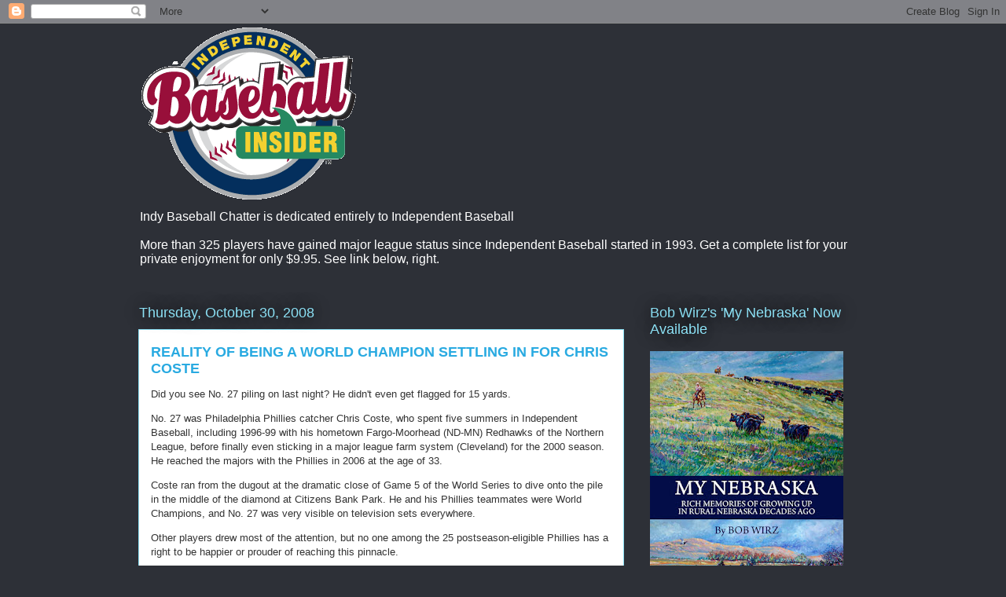

--- FILE ---
content_type: text/html; charset=UTF-8
request_url: https://indybaseballchatter.blogspot.com/2008/10/
body_size: 26267
content:
<!DOCTYPE html>
<html class='v2' dir='ltr' lang='en'>
<head>
<link href='https://www.blogger.com/static/v1/widgets/335934321-css_bundle_v2.css' rel='stylesheet' type='text/css'/>
<meta content='width=1100' name='viewport'/>
<meta content='text/html; charset=UTF-8' http-equiv='Content-Type'/>
<meta content='blogger' name='generator'/>
<link href='https://indybaseballchatter.blogspot.com/favicon.ico' rel='icon' type='image/x-icon'/>
<link href='https://indybaseballchatter.blogspot.com/2008/10/' rel='canonical'/>
<link rel="alternate" type="application/atom+xml" title="Indy Baseball Chatter - Atom" href="https://indybaseballchatter.blogspot.com/feeds/posts/default" />
<link rel="alternate" type="application/rss+xml" title="Indy Baseball Chatter - RSS" href="https://indybaseballchatter.blogspot.com/feeds/posts/default?alt=rss" />
<link rel="service.post" type="application/atom+xml" title="Indy Baseball Chatter - Atom" href="https://draft.blogger.com/feeds/24913613/posts/default" />
<!--Can't find substitution for tag [blog.ieCssRetrofitLinks]-->
<meta content='https://indybaseballchatter.blogspot.com/2008/10/' property='og:url'/>
<meta content='Indy Baseball Chatter' property='og:title'/>
<meta content='Indy Baseball Chatter is dedicated entirely to Independent Baseball&lt;br&gt;&lt;br&gt;

More than 325 players have gained major league status since Independent Baseball started in 1993. Get a complete list for your private enjoyment for only $9.95.
See link below, right.' property='og:description'/>
<title>Indy Baseball Chatter: October 2008</title>
<style id='page-skin-1' type='text/css'><!--
/*
-----------------------------------------------
Blogger Template Style
Name:     Awesome Inc.
Designer: Tina Chen
URL:      tinachen.org
----------------------------------------------- */
/* Content
----------------------------------------------- */
body {
font: normal normal 13px Arial, Tahoma, Helvetica, FreeSans, sans-serif;
color: #333333;
background: #2d3037 none repeat scroll top left;
}
html body .content-outer {
min-width: 0;
max-width: 100%;
width: 100%;
}
a:link {
text-decoration: none;
color: #28e15f;
}
a:visited {
text-decoration: none;
color: #28e15f;
}
a:hover {
text-decoration: underline;
color: #578200;
}
.body-fauxcolumn-outer .cap-top {
position: absolute;
z-index: 1;
height: 276px;
width: 100%;
background: transparent none repeat-x scroll top left;
_background-image: none;
}
/* Columns
----------------------------------------------- */
.content-inner {
padding: 0;
}
.header-inner .section {
margin: 0 16px;
}
.tabs-inner .section {
margin: 0 16px;
}
.main-inner {
padding-top: 55px;
}
.main-inner .column-center-inner,
.main-inner .column-left-inner,
.main-inner .column-right-inner {
padding: 0 5px;
}
*+html body .main-inner .column-center-inner {
margin-top: -55px;
}
#layout .main-inner .column-center-inner {
margin-top: 0;
}
/* Header
----------------------------------------------- */
.header-outer {
margin: 0 0 15px 0;
background: transparent none repeat scroll 0 0;
}
.Header h1 {
font: normal normal 40px Arial, Tahoma, Helvetica, FreeSans, sans-serif;
color: #8ce1f5;
text-shadow: 0 0 20px #000000;
}
.Header h1 a {
color: #8ce1f5;
}
.Header .description {
font: normal normal 16px Arial, Tahoma, Helvetica, FreeSans, sans-serif;
color: #ffffff;
}
.header-inner .Header .titlewrapper,
.header-inner .Header .descriptionwrapper {
padding-left: 0;
padding-right: 0;
margin-bottom: 0;
}
.header-inner .Header .titlewrapper {
padding-top: 22px;
}
/* Tabs
----------------------------------------------- */
.tabs-outer {
overflow: hidden;
position: relative;
background: #29aae1 url(//www.blogblog.com/1kt/awesomeinc/tabs_gradient_light.png) repeat scroll 0 0;
}
#layout .tabs-outer {
overflow: visible;
}
.tabs-cap-top, .tabs-cap-bottom {
position: absolute;
width: 100%;
border-top: 1px solid #2d3037;
}
.tabs-cap-bottom {
bottom: 0;
}
.tabs-inner .widget li a {
display: inline-block;
margin: 0;
padding: .6em 1.5em;
font: normal normal 13px Arial, Tahoma, Helvetica, FreeSans, sans-serif;
color: #ffffff;
border-top: 1px solid #2d3037;
border-bottom: 1px solid #2d3037;
border-left: 1px solid #2d3037;
height: 16px;
line-height: 16px;
}
.tabs-inner .widget li:last-child a {
border-right: 1px solid #2d3037;
}
.tabs-inner .widget li.selected a, .tabs-inner .widget li a:hover {
background: #01689c url(//www.blogblog.com/1kt/awesomeinc/tabs_gradient_light.png) repeat-x scroll 0 -100px;
color: #ffffff;
}
/* Headings
----------------------------------------------- */
h2 {
font: normal normal 18px Arial, Tahoma, Helvetica, FreeSans, sans-serif;
color: #8ce1f5;
}
/* Widgets
----------------------------------------------- */
.main-inner .section {
margin: 0 27px;
padding: 0;
}
.main-inner .column-left-outer,
.main-inner .column-right-outer {
margin-top: -3.3em;
}
#layout .main-inner .column-left-outer,
#layout .main-inner .column-right-outer {
margin-top: 0;
}
.main-inner .column-left-inner,
.main-inner .column-right-inner {
background: transparent none repeat 0 0;
-moz-box-shadow: 0 0 0 rgba(0, 0, 0, .2);
-webkit-box-shadow: 0 0 0 rgba(0, 0, 0, .2);
-goog-ms-box-shadow: 0 0 0 rgba(0, 0, 0, .2);
box-shadow: 0 0 0 rgba(0, 0, 0, .2);
-moz-border-radius: 0;
-webkit-border-radius: 0;
-goog-ms-border-radius: 0;
border-radius: 0;
}
#layout .main-inner .column-left-inner,
#layout .main-inner .column-right-inner {
margin-top: 0;
}
.sidebar .widget {
font: normal normal 13px Arial, Tahoma, Helvetica, FreeSans, sans-serif;
color: #ffffff;
}
.sidebar .widget a:link {
color: #28e15f;
}
.sidebar .widget a:visited {
color: #28e15f;
}
.sidebar .widget a:hover {
color: #28e15f;
}
.sidebar .widget h2 {
text-shadow: 0 0 20px #000000;
}
.main-inner .widget {
background-color: transparent;
border: 1px solid transparent;
padding: 0 0 15px;
margin: 20px -16px;
-moz-box-shadow: 0 0 0 rgba(0, 0, 0, .2);
-webkit-box-shadow: 0 0 0 rgba(0, 0, 0, .2);
-goog-ms-box-shadow: 0 0 0 rgba(0, 0, 0, .2);
box-shadow: 0 0 0 rgba(0, 0, 0, .2);
-moz-border-radius: 0;
-webkit-border-radius: 0;
-goog-ms-border-radius: 0;
border-radius: 0;
}
.main-inner .widget h2 {
margin: 0 -0;
padding: .6em 0 .5em;
border-bottom: 1px solid transparent;
}
.footer-inner .widget h2 {
padding: 0 0 .4em;
border-bottom: 1px solid transparent;
}
.main-inner .widget h2 + div, .footer-inner .widget h2 + div {
border-top: 0 solid transparent;
padding-top: 8px;
}
.main-inner .widget .widget-content {
margin: 0 -0;
padding: 7px 0 0;
}
.main-inner .widget ul, .main-inner .widget #ArchiveList ul.flat {
margin: -8px -15px 0;
padding: 0;
list-style: none;
}
.main-inner .widget #ArchiveList {
margin: -8px 0 0;
}
.main-inner .widget ul li, .main-inner .widget #ArchiveList ul.flat li {
padding: .5em 15px;
text-indent: 0;
color: #ffffff;
border-top: 0 solid transparent;
border-bottom: 1px solid transparent;
}
.main-inner .widget #ArchiveList ul li {
padding-top: .25em;
padding-bottom: .25em;
}
.main-inner .widget ul li:first-child, .main-inner .widget #ArchiveList ul.flat li:first-child {
border-top: none;
}
.main-inner .widget ul li:last-child, .main-inner .widget #ArchiveList ul.flat li:last-child {
border-bottom: none;
}
.post-body {
position: relative;
}
.main-inner .widget .post-body ul {
padding: 0 2.5em;
margin: .5em 0;
list-style: disc;
}
.main-inner .widget .post-body ul li {
padding: 0.25em 0;
margin-bottom: .25em;
color: #333333;
border: none;
}
.footer-inner .widget ul {
padding: 0;
list-style: none;
}
.widget .zippy {
color: #ffffff;
}
/* Posts
----------------------------------------------- */
body .main-inner .Blog {
padding: 0;
margin-bottom: 1em;
background-color: transparent;
border: none;
-moz-box-shadow: 0 0 0 rgba(0, 0, 0, 0);
-webkit-box-shadow: 0 0 0 rgba(0, 0, 0, 0);
-goog-ms-box-shadow: 0 0 0 rgba(0, 0, 0, 0);
box-shadow: 0 0 0 rgba(0, 0, 0, 0);
}
.main-inner .section:last-child .Blog:last-child {
padding: 0;
margin-bottom: 1em;
}
.main-inner .widget h2.date-header {
margin: 0 -15px 1px;
padding: 0 0 0 0;
font: normal normal 18px Arial, Tahoma, Helvetica, FreeSans, sans-serif;
color: #8ce1f5;
background: transparent none no-repeat fixed center center;
border-top: 0 solid transparent;
border-bottom: 1px solid transparent;
-moz-border-radius-topleft: 0;
-moz-border-radius-topright: 0;
-webkit-border-top-left-radius: 0;
-webkit-border-top-right-radius: 0;
border-top-left-radius: 0;
border-top-right-radius: 0;
position: absolute;
bottom: 100%;
left: 0;
text-shadow: 0 0 20px #000000;
}
.main-inner .widget h2.date-header span {
font: normal normal 18px Arial, Tahoma, Helvetica, FreeSans, sans-serif;
display: block;
padding: .5em 15px;
border-left: 0 solid transparent;
border-right: 0 solid transparent;
}
.date-outer {
position: relative;
margin: 55px 0 20px;
padding: 0 15px;
background-color: #ffffff;
border: 1px solid #8ce1f5;
-moz-box-shadow: 0 0 0 rgba(0, 0, 0, .2);
-webkit-box-shadow: 0 0 0 rgba(0, 0, 0, .2);
-goog-ms-box-shadow: 0 0 0 rgba(0, 0, 0, .2);
box-shadow: 0 0 0 rgba(0, 0, 0, .2);
-moz-border-radius: 0;
-webkit-border-radius: 0;
-goog-ms-border-radius: 0;
border-radius: 0;
}
.date-outer:first-child {
margin-top: 0;
}
.date-outer:last-child {
margin-bottom: 0;
-moz-border-radius-bottomleft: 0;
-moz-border-radius-bottomright: 0;
-webkit-border-bottom-left-radius: 0;
-webkit-border-bottom-right-radius: 0;
-goog-ms-border-bottom-left-radius: 0;
-goog-ms-border-bottom-right-radius: 0;
border-bottom-left-radius: 0;
border-bottom-right-radius: 0;
}
.date-posts {
margin: 0 -0;
padding: 0 0;
clear: both;
}
.post-outer, .inline-ad {
border-top: 1px solid #8ce1f5;
margin: 0 -0;
padding: 15px 0;
}
.post-outer {
padding-bottom: 10px;
}
.post-outer:first-child {
padding-top: 10px;
border-top: none;
}
.post-outer:last-child, .inline-ad:last-child {
border-bottom: none;
}
.post-body {
position: relative;
}
.post-body img {
padding: 8px;
background: #ffffff;
border: 1px solid #cccccc;
-moz-box-shadow: 0 0 20px rgba(0, 0, 0, .2);
-webkit-box-shadow: 0 0 20px rgba(0, 0, 0, .2);
box-shadow: 0 0 20px rgba(0, 0, 0, .2);
-moz-border-radius: 0;
-webkit-border-radius: 0;
border-radius: 0;
}
h3.post-title, h4 {
font: normal bold 18px Arial, Tahoma, Helvetica, FreeSans, sans-serif;
color: #29aae1;
}
h3.post-title a {
font: normal bold 18px Arial, Tahoma, Helvetica, FreeSans, sans-serif;
color: #29aae1;
}
h3.post-title a:hover {
color: #578200;
text-decoration: underline;
}
.post-header {
margin: 0 0 1em;
}
.post-body {
line-height: 1.4;
}
.post-outer h2 {
color: #333333;
}
.post-footer {
margin: 1.5em 0 0;
}
#blog-pager {
padding: 15px;
font-size: 120%;
background-color: transparent;
border: 1px solid transparent;
-moz-box-shadow: 0 0 0 rgba(0, 0, 0, .2);
-webkit-box-shadow: 0 0 0 rgba(0, 0, 0, .2);
-goog-ms-box-shadow: 0 0 0 rgba(0, 0, 0, .2);
box-shadow: 0 0 0 rgba(0, 0, 0, .2);
-moz-border-radius: 0;
-webkit-border-radius: 0;
-goog-ms-border-radius: 0;
border-radius: 0;
-moz-border-radius-topleft: 0;
-moz-border-radius-topright: 0;
-webkit-border-top-left-radius: 0;
-webkit-border-top-right-radius: 0;
-goog-ms-border-top-left-radius: 0;
-goog-ms-border-top-right-radius: 0;
border-top-left-radius: 0;
border-top-right-radius-topright: 0;
margin-top: 0;
}
.blog-feeds, .post-feeds {
margin: 1em 0;
text-align: center;
color: #ffffff;
}
.blog-feeds a, .post-feeds a {
color: #28e15f;
}
.blog-feeds a:visited, .post-feeds a:visited {
color: #28e15f;
}
.blog-feeds a:hover, .post-feeds a:hover {
color: #578200;
}
.post-outer .comments {
margin-top: 2em;
}
/* Comments
----------------------------------------------- */
.comments .comments-content .icon.blog-author {
background-repeat: no-repeat;
background-image: url([data-uri]);
}
.comments .comments-content .loadmore a {
border-top: 1px solid #2d3037;
border-bottom: 1px solid #2d3037;
}
.comments .continue {
border-top: 2px solid #2d3037;
}
/* Footer
----------------------------------------------- */
.footer-outer {
margin: -0 0 -1px;
padding: 0 0 0;
color: #ffffff;
overflow: hidden;
}
.footer-fauxborder-left {
border-top: 1px solid transparent;
background: transparent none repeat scroll 0 0;
-moz-box-shadow: 0 0 0 rgba(0, 0, 0, .2);
-webkit-box-shadow: 0 0 0 rgba(0, 0, 0, .2);
-goog-ms-box-shadow: 0 0 0 rgba(0, 0, 0, .2);
box-shadow: 0 0 0 rgba(0, 0, 0, .2);
margin: 0 -0;
}
/* Mobile
----------------------------------------------- */
body.mobile {
background-size: auto;
}
.mobile .body-fauxcolumn-outer {
background: transparent none repeat scroll top left;
}
*+html body.mobile .main-inner .column-center-inner {
margin-top: 0;
}
.mobile .main-inner .widget {
padding: 0 0 15px;
}
.mobile .main-inner .widget h2 + div,
.mobile .footer-inner .widget h2 + div {
border-top: none;
padding-top: 0;
}
.mobile .footer-inner .widget h2 {
padding: 0.5em 0;
border-bottom: none;
}
.mobile .main-inner .widget .widget-content {
margin: 0;
padding: 7px 0 0;
}
.mobile .main-inner .widget ul,
.mobile .main-inner .widget #ArchiveList ul.flat {
margin: 0 -15px 0;
}
.mobile .main-inner .widget h2.date-header {
left: 0;
}
.mobile .date-header span {
padding: 0.4em 0;
}
.mobile .date-outer:first-child {
margin-bottom: 0;
border: 1px solid #8ce1f5;
-moz-border-radius-topleft: 0;
-moz-border-radius-topright: 0;
-webkit-border-top-left-radius: 0;
-webkit-border-top-right-radius: 0;
-goog-ms-border-top-left-radius: 0;
-goog-ms-border-top-right-radius: 0;
border-top-left-radius: 0;
border-top-right-radius: 0;
}
.mobile .date-outer {
border-color: #8ce1f5;
border-width: 0 1px 1px;
}
.mobile .date-outer:last-child {
margin-bottom: 0;
}
.mobile .main-inner {
padding: 0;
}
.mobile .header-inner .section {
margin: 0;
}
.mobile .post-outer, .mobile .inline-ad {
padding: 5px 0;
}
.mobile .tabs-inner .section {
margin: 0 10px;
}
.mobile .main-inner .widget h2 {
margin: 0;
padding: 0;
}
.mobile .main-inner .widget h2.date-header span {
padding: 0;
}
.mobile .main-inner .widget .widget-content {
margin: 0;
padding: 7px 0 0;
}
.mobile #blog-pager {
border: 1px solid transparent;
background: transparent none repeat scroll 0 0;
}
.mobile .main-inner .column-left-inner,
.mobile .main-inner .column-right-inner {
background: transparent none repeat 0 0;
-moz-box-shadow: none;
-webkit-box-shadow: none;
-goog-ms-box-shadow: none;
box-shadow: none;
}
.mobile .date-posts {
margin: 0;
padding: 0;
}
.mobile .footer-fauxborder-left {
margin: 0;
border-top: inherit;
}
.mobile .main-inner .section:last-child .Blog:last-child {
margin-bottom: 0;
}
.mobile-index-contents {
color: #333333;
}
.mobile .mobile-link-button {
background: #28e15f url(//www.blogblog.com/1kt/awesomeinc/tabs_gradient_light.png) repeat scroll 0 0;
}
.mobile-link-button a:link, .mobile-link-button a:visited {
color: #ffffff;
}
.mobile .tabs-inner .PageList .widget-content {
background: transparent;
border-top: 1px solid;
border-color: #2d3037;
color: #ffffff;
}
.mobile .tabs-inner .PageList .widget-content .pagelist-arrow {
border-left: 1px solid #2d3037;
}

--></style>
<style id='template-skin-1' type='text/css'><!--
body {
min-width: 960px;
}
.content-outer, .content-fauxcolumn-outer, .region-inner {
min-width: 960px;
max-width: 960px;
_width: 960px;
}
.main-inner .columns {
padding-left: 0;
padding-right: 310px;
}
.main-inner .fauxcolumn-center-outer {
left: 0;
right: 310px;
/* IE6 does not respect left and right together */
_width: expression(this.parentNode.offsetWidth -
parseInt("0") -
parseInt("310px") + 'px');
}
.main-inner .fauxcolumn-left-outer {
width: 0;
}
.main-inner .fauxcolumn-right-outer {
width: 310px;
}
.main-inner .column-left-outer {
width: 0;
right: 100%;
margin-left: -0;
}
.main-inner .column-right-outer {
width: 310px;
margin-right: -310px;
}
#layout {
min-width: 0;
}
#layout .content-outer {
min-width: 0;
width: 800px;
}
#layout .region-inner {
min-width: 0;
width: auto;
}
body#layout div.add_widget {
padding: 8px;
}
body#layout div.add_widget a {
margin-left: 32px;
}
--></style>
<script type='text/javascript'>
        (function(i,s,o,g,r,a,m){i['GoogleAnalyticsObject']=r;i[r]=i[r]||function(){
        (i[r].q=i[r].q||[]).push(arguments)},i[r].l=1*new Date();a=s.createElement(o),
        m=s.getElementsByTagName(o)[0];a.async=1;a.src=g;m.parentNode.insertBefore(a,m)
        })(window,document,'script','https://www.google-analytics.com/analytics.js','ga');
        ga('create', 'UA-77500205-1', 'auto', 'blogger');
        ga('blogger.send', 'pageview');
      </script>
<link href='https://draft.blogger.com/dyn-css/authorization.css?targetBlogID=24913613&amp;zx=6a235ccc-fb44-4500-9d40-c3573176b447' media='none' onload='if(media!=&#39;all&#39;)media=&#39;all&#39;' rel='stylesheet'/><noscript><link href='https://draft.blogger.com/dyn-css/authorization.css?targetBlogID=24913613&amp;zx=6a235ccc-fb44-4500-9d40-c3573176b447' rel='stylesheet'/></noscript>
<meta name='google-adsense-platform-account' content='ca-host-pub-1556223355139109'/>
<meta name='google-adsense-platform-domain' content='blogspot.com'/>

<script async src="https://pagead2.googlesyndication.com/pagead/js/adsbygoogle.js?client=ca-pub-8880766249022613&host=ca-host-pub-1556223355139109" crossorigin="anonymous"></script>

<!-- data-ad-client=ca-pub-8880766249022613 -->

</head>
<body class='loading variant-icy'>
<div class='navbar section' id='navbar' name='Navbar'><div class='widget Navbar' data-version='1' id='Navbar1'><script type="text/javascript">
    function setAttributeOnload(object, attribute, val) {
      if(window.addEventListener) {
        window.addEventListener('load',
          function(){ object[attribute] = val; }, false);
      } else {
        window.attachEvent('onload', function(){ object[attribute] = val; });
      }
    }
  </script>
<div id="navbar-iframe-container"></div>
<script type="text/javascript" src="https://apis.google.com/js/platform.js"></script>
<script type="text/javascript">
      gapi.load("gapi.iframes:gapi.iframes.style.bubble", function() {
        if (gapi.iframes && gapi.iframes.getContext) {
          gapi.iframes.getContext().openChild({
              url: 'https://draft.blogger.com/navbar/24913613?origin\x3dhttps://indybaseballchatter.blogspot.com',
              where: document.getElementById("navbar-iframe-container"),
              id: "navbar-iframe"
          });
        }
      });
    </script><script type="text/javascript">
(function() {
var script = document.createElement('script');
script.type = 'text/javascript';
script.src = '//pagead2.googlesyndication.com/pagead/js/google_top_exp.js';
var head = document.getElementsByTagName('head')[0];
if (head) {
head.appendChild(script);
}})();
</script>
</div></div>
<div class='body-fauxcolumns'>
<div class='fauxcolumn-outer body-fauxcolumn-outer'>
<div class='cap-top'>
<div class='cap-left'></div>
<div class='cap-right'></div>
</div>
<div class='fauxborder-left'>
<div class='fauxborder-right'></div>
<div class='fauxcolumn-inner'>
</div>
</div>
<div class='cap-bottom'>
<div class='cap-left'></div>
<div class='cap-right'></div>
</div>
</div>
</div>
<div class='content'>
<div class='content-fauxcolumns'>
<div class='fauxcolumn-outer content-fauxcolumn-outer'>
<div class='cap-top'>
<div class='cap-left'></div>
<div class='cap-right'></div>
</div>
<div class='fauxborder-left'>
<div class='fauxborder-right'></div>
<div class='fauxcolumn-inner'>
</div>
</div>
<div class='cap-bottom'>
<div class='cap-left'></div>
<div class='cap-right'></div>
</div>
</div>
</div>
<div class='content-outer'>
<div class='content-cap-top cap-top'>
<div class='cap-left'></div>
<div class='cap-right'></div>
</div>
<div class='fauxborder-left content-fauxborder-left'>
<div class='fauxborder-right content-fauxborder-right'></div>
<div class='content-inner'>
<header>
<div class='header-outer'>
<div class='header-cap-top cap-top'>
<div class='cap-left'></div>
<div class='cap-right'></div>
</div>
<div class='fauxborder-left header-fauxborder-left'>
<div class='fauxborder-right header-fauxborder-right'></div>
<div class='region-inner header-inner'>
<div class='header section' id='header' name='Header'><div class='widget Header' data-version='1' id='Header1'>
<div id='header-inner'>
<a href='https://indybaseballchatter.blogspot.com/' style='display: block'>
<img alt='Indy Baseball Chatter' height='229px; ' id='Header1_headerimg' src='https://blogger.googleusercontent.com/img/b/R29vZ2xl/AVvXsEg4fAvYTNsKUoK-oZsRSX-bqOyik_9KCjGBFAotzFv1EywZ4SquxgAU-WnNIZnGkWsQfea1GXug4RHgnTd-ebFuxoRRO1hE9eC8TahpwGFyBUewl05fxAagrIxfgHVygKadn0yd/s282/IndependentBaseball.gif' style='display: block' width='282px; '/>
</a>
<div class='descriptionwrapper'>
<p class='description'><span>Indy Baseball Chatter is dedicated entirely to Independent Baseball<br><br>

More than 325 players have gained major league status since Independent Baseball started in 1993. Get a complete list for your private enjoyment for only $9.95.
See link below, right.</span></p>
</div>
</div>
</div></div>
</div>
</div>
<div class='header-cap-bottom cap-bottom'>
<div class='cap-left'></div>
<div class='cap-right'></div>
</div>
</div>
</header>
<div class='tabs-outer'>
<div class='tabs-cap-top cap-top'>
<div class='cap-left'></div>
<div class='cap-right'></div>
</div>
<div class='fauxborder-left tabs-fauxborder-left'>
<div class='fauxborder-right tabs-fauxborder-right'></div>
<div class='region-inner tabs-inner'>
<div class='tabs no-items section' id='crosscol' name='Cross-Column'></div>
<div class='tabs no-items section' id='crosscol-overflow' name='Cross-Column 2'></div>
</div>
</div>
<div class='tabs-cap-bottom cap-bottom'>
<div class='cap-left'></div>
<div class='cap-right'></div>
</div>
</div>
<div class='main-outer'>
<div class='main-cap-top cap-top'>
<div class='cap-left'></div>
<div class='cap-right'></div>
</div>
<div class='fauxborder-left main-fauxborder-left'>
<div class='fauxborder-right main-fauxborder-right'></div>
<div class='region-inner main-inner'>
<div class='columns fauxcolumns'>
<div class='fauxcolumn-outer fauxcolumn-center-outer'>
<div class='cap-top'>
<div class='cap-left'></div>
<div class='cap-right'></div>
</div>
<div class='fauxborder-left'>
<div class='fauxborder-right'></div>
<div class='fauxcolumn-inner'>
</div>
</div>
<div class='cap-bottom'>
<div class='cap-left'></div>
<div class='cap-right'></div>
</div>
</div>
<div class='fauxcolumn-outer fauxcolumn-left-outer'>
<div class='cap-top'>
<div class='cap-left'></div>
<div class='cap-right'></div>
</div>
<div class='fauxborder-left'>
<div class='fauxborder-right'></div>
<div class='fauxcolumn-inner'>
</div>
</div>
<div class='cap-bottom'>
<div class='cap-left'></div>
<div class='cap-right'></div>
</div>
</div>
<div class='fauxcolumn-outer fauxcolumn-right-outer'>
<div class='cap-top'>
<div class='cap-left'></div>
<div class='cap-right'></div>
</div>
<div class='fauxborder-left'>
<div class='fauxborder-right'></div>
<div class='fauxcolumn-inner'>
</div>
</div>
<div class='cap-bottom'>
<div class='cap-left'></div>
<div class='cap-right'></div>
</div>
</div>
<!-- corrects IE6 width calculation -->
<div class='columns-inner'>
<div class='column-center-outer'>
<div class='column-center-inner'>
<div class='main section' id='main' name='Main'><div class='widget Blog' data-version='1' id='Blog1'>
<div class='blog-posts hfeed'>

          <div class="date-outer">
        
<h2 class='date-header'><span>Thursday, October 30, 2008</span></h2>

          <div class="date-posts">
        
<div class='post-outer'>
<div class='post hentry uncustomized-post-template' itemprop='blogPost' itemscope='itemscope' itemtype='http://schema.org/BlogPosting'>
<meta content='24913613' itemprop='blogId'/>
<meta content='7845042271195650704' itemprop='postId'/>
<a name='7845042271195650704'></a>
<h3 class='post-title entry-title' itemprop='name'>
<a href='https://indybaseballchatter.blogspot.com/2008/10/reality-of-being-world-champion.html'>REALITY OF BEING A WORLD CHAMPION SETTLING IN FOR CHRIS COSTE</a>
</h3>
<div class='post-header'>
<div class='post-header-line-1'></div>
</div>
<div class='post-body entry-content' id='post-body-7845042271195650704' itemprop='description articleBody'>
<p align="left">Did you see No. 27 piling on last night?  He didn't even get flagged for 15 yards. <p align="left">No. 27 was Philadelphia Phillies catcher Chris Coste, who spent five summers in Independent Baseball, including 1996-99 with his hometown Fargo-Moorhead (ND-MN) Redhawks of the Northern League, before finally even sticking in a major league farm system (Cleveland) for the 2000 season.  He reached the majors with the Phillies in 2006 at the age of 33. <p align="left">Coste ran from the dugout at the dramatic close of Game 5 of the World Series to dive onto the pile in the middle of the diamond at Citizens Bank Park.  He and his Phillies teammates were World Champions, and No. 27 was very visible on television sets everywhere. <p align="left">Other players drew most of the attention, but no one among the 25 postseason-eligible Phillies has a right to be happier or prouder of reaching this pinnacle. <p align="left">"I'm getting closer" (to believing the reality of it all), Coste said over the telephone when I reached him a midday Thursday, roughly 14 hours after the final out of the 4-3 clincher against Tampa Bay. <p align="left">He said the reality might well sink in for many players during Friday's championship parade. <p align="left">I had heard numerous plaudits for Philadelphia's vocal fans through my TV set all night Wednesday, sometimes thinking, "don't we hear the same thing every October when the champions are being crowned."  Maybe not.  Coste brought the subject up, stressing how much fun it was  "to be able to share it with the city". <p align="left">"There is no coincidence we did not lose a (postseason) game at home," he said.  When I asked for further explanation, he cited, among other things, how he could see these flag-waving, vociferous fans "get the opposing pitcher rattled a little." <p align="left">COSTE HAD HIS OWN CHEERING SECTION <p align="left">In addition to wife Marcia and daughter Casey, 9, part of the postseason was witnessed in person by Coste's mother, stepfather and "people from Fargo".  One person he singled out was Kansas City T-Bones Manager Andy McCauley, who lives near Philadelphia.  McCauley, a coach with Fargo-Moorhead during part of Coste's lengthy stint, lived his own celebration out earlier this fall.  His T-Bones, only 46-50 during the regular season, won the Northern League title after losing Game 1 of the best-of-five championship series and trailing Gary, IN 7-1 in the second contest. <p align="left">HOW DOES $700,000 SOUND? <p align="left">We did not talk about the financial side of being on a World Series winner, but Coste's salary of $385,000 for his first complete major league season and a full Series likely to top $300,000 (each Boston player received $308,000 last year) would be welcomed by anyone who has worked his way through Independent play. <p align="left">It would even dull any feelings for only playing in one World Series game (0-for-4 in Game 1) after pretty much sharing catching duties during the regular season. <p align="left">MICHEL HERNANDEZ'S NEAR MISS <p align="left">Tampa Bay backup catcher Michel Hernandez, who spent part of 2007 with the Somerset (NJ) Patriots of the Atlantic League and was in the Pittsburgh farm system until August 31, came within a few feet of getting into the final World Series game and ending his drought for the entire postseason because of the solid play of regular backstop Dioner Navarro. <p align="left">Manager Joe Maddon had Fernando Perez run for Navarro in the top of the ninth inning Wednesday.  Perez stole second, and represented the tying run when pinch hitter Ben Zobrist scorched a liner at rightfielder Jayson Werth with one out.  Had that drive settled to the ground--as it first appeared it might--and the fleet Perez scampered home Hernandez would have strapped on the chest protector in the bottom half of the inning.  The 30-year-old Cuban native with more games in Somerset (25) than the majors (10) would have had some story to tell.  Come to think of it, the near-miss isn't half bad.  <p align="center"><br /><b><a href="http://www.wirzandassociates.com/">Subscribe now to 2008 Independent Baseball Insider columns</a></b><br /></p><p align="center"><br /><b><a href="http://www.wirzandassociates.com/column/sample_column_request.html">REQUEST A FREE WEEK OF THE INDEPENDENT BASEBALL INSIDER</a></b></p>
<div style='clear: both;'></div>
</div>
<div class='post-footer'>
<div class='post-footer-line post-footer-line-1'>
<span class='post-author vcard'>
Posted by
<span class='fn' itemprop='author' itemscope='itemscope' itemtype='http://schema.org/Person'>
<meta content='https://draft.blogger.com/profile/01271728075023143363' itemprop='url'/>
<a class='g-profile' href='https://draft.blogger.com/profile/01271728075023143363' rel='author' title='author profile'>
<span itemprop='name'>Bob Wirz</span>
</a>
</span>
</span>
<span class='post-timestamp'>
at
<meta content='https://indybaseballchatter.blogspot.com/2008/10/reality-of-being-world-champion.html' itemprop='url'/>
<a class='timestamp-link' href='https://indybaseballchatter.blogspot.com/2008/10/reality-of-being-world-champion.html' rel='bookmark' title='permanent link'><abbr class='published' itemprop='datePublished' title='2008-10-30T14:07:00-04:00'>Thursday, October 30, 2008</abbr></a>
</span>
<span class='post-comment-link'>
<a class='comment-link' href='https://draft.blogger.com/comment/fullpage/post/24913613/7845042271195650704' onclick=''>
No comments:
  </a>
</span>
<span class='post-icons'>
<span class='item-action'>
<a href='https://draft.blogger.com/email-post/24913613/7845042271195650704' title='Email Post'>
<img alt='' class='icon-action' height='13' src='https://resources.blogblog.com/img/icon18_email.gif' width='18'/>
</a>
</span>
<span class='item-control blog-admin pid-973023036'>
<a href='https://draft.blogger.com/post-edit.g?blogID=24913613&postID=7845042271195650704&from=pencil' title='Edit Post'>
<img alt='' class='icon-action' height='18' src='https://resources.blogblog.com/img/icon18_edit_allbkg.gif' width='18'/>
</a>
</span>
</span>
<div class='post-share-buttons goog-inline-block'>
<a class='goog-inline-block share-button sb-email' href='https://draft.blogger.com/share-post.g?blogID=24913613&postID=7845042271195650704&target=email' target='_blank' title='Email This'><span class='share-button-link-text'>Email This</span></a><a class='goog-inline-block share-button sb-blog' href='https://draft.blogger.com/share-post.g?blogID=24913613&postID=7845042271195650704&target=blog' onclick='window.open(this.href, "_blank", "height=270,width=475"); return false;' target='_blank' title='BlogThis!'><span class='share-button-link-text'>BlogThis!</span></a><a class='goog-inline-block share-button sb-twitter' href='https://draft.blogger.com/share-post.g?blogID=24913613&postID=7845042271195650704&target=twitter' target='_blank' title='Share to X'><span class='share-button-link-text'>Share to X</span></a><a class='goog-inline-block share-button sb-facebook' href='https://draft.blogger.com/share-post.g?blogID=24913613&postID=7845042271195650704&target=facebook' onclick='window.open(this.href, "_blank", "height=430,width=640"); return false;' target='_blank' title='Share to Facebook'><span class='share-button-link-text'>Share to Facebook</span></a><a class='goog-inline-block share-button sb-pinterest' href='https://draft.blogger.com/share-post.g?blogID=24913613&postID=7845042271195650704&target=pinterest' target='_blank' title='Share to Pinterest'><span class='share-button-link-text'>Share to Pinterest</span></a>
</div>
</div>
<div class='post-footer-line post-footer-line-2'>
<span class='post-labels'>
</span>
</div>
<div class='post-footer-line post-footer-line-3'>
<span class='post-location'>
</span>
</div>
<div class='author-profile' itemprop='author' itemscope='itemscope' itemtype='http://schema.org/Person'>
<img itemprop='image' src='//blogger.googleusercontent.com/img/b/R29vZ2xl/AVvXsEgyGcCYQ7JM1F5tPaAg4gIjYVSGJHiK7Q7cdlE0HJqfUwF2Sqxq91N8cMuxI3O55AFljN4kcP_Mcd0KO-rNs1F_J4kusqePRj-fD4Z_avFaVMm7vTiEP8a0X4R-CamjmLc/s113/bob_wirz.jpg' width='50px'/>
<div>
<a class='g-profile' href='https://draft.blogger.com/profile/01271728075023143363' itemprop='url' rel='author' title='author profile'>
<span itemprop='name'>Bob Wirz</span>
</a>
</div>
<span itemprop='description'>Former chief spokesman for Major League Baseball Commissioners Bowie Kuhn and Peter Ueberroth.

Six years as publicity director for the Kansas City Royals, and a background in newspaper, radio and television.
 
Started Wirz &amp; Associates, a sports PR and consulting firm, in 1985. Has written extensively on Independent Baseball since 2003.

</span>
</div>
</div>
</div>
</div>

          </div></div>
        

          <div class="date-outer">
        
<h2 class='date-header'><span>Tuesday, October 28, 2008</span></h2>

          <div class="date-posts">
        
<div class='post-outer'>
<div class='post hentry uncustomized-post-template' itemprop='blogPost' itemscope='itemscope' itemtype='http://schema.org/BlogPosting'>
<meta content='24913613' itemprop='blogId'/>
<meta content='7063401779514441165' itemprop='postId'/>
<a name='7063401779514441165'></a>
<h3 class='post-title entry-title' itemprop='name'>
<a href='https://indybaseballchatter.blogspot.com/2008/10/our-list-of-signings-from-independent.html'>RIGHT-HANDED PITCHERS DOMINATE SIGNINGS FROM INDEPENDENT ROSTERS SINCE THE SEASON ENDED</a>
</h3>
<div class='post-header'>
<div class='post-header-line-1'></div>
</div>
<div class='post-body entry-content' id='post-body-7063401779514441165' itemprop='description articleBody'>
<p align="left">Has that player you followed in Independent Baseball to the very end of the season had his contract purchased by a major league organization? <p align="left">We try to keep track of all signings, and this is what we have seen so far. We will continue to add to the list, and we invite readers to let us know if we miss anyone since the news sometimes comes out from the player's team or his hometown without us seeing it immediately. <p align="left">Signings since the end of the Independent season with the Player, MLB Organization, Independent Team (Most Recent), League and Position. (Asterisks indicate he played his first professional game in an Independent league): <p align="left">Barba, Ryan, Atlanta, Yuma, Golden, SS <p align="left">Bladergroen, Ian, Seattle, Lancaster, Atlantic, 1B <p align="left">Breen, Patrick, Los Angeles-AL, Orange County, Golden, OF <p align="left">*Cullen, Chris, Pittsburgh, Lincoln, American Association, RHP (Cullen played forEdmonton of the Golden League in 2008) <p align="left">Coello, Robert, Boston, Edmonton, Golden, RHP <p align="left">Etherton, Seth, Arizona, Long Beach, Golden, RHP <p align="left">Fultz, Aaron, Cincinnati, Somerset, Atlantic, LHP <p align="left">Garcia, Geivy, San Francisco, Grand Prairie, American Association, RHP <p align="left">*Grimes, Scott, New York-NL, Worcester, Can-Am, OF <p align="left">Hawke, Phil, Florida, Windy City, Frontier, 1B <p align="left">Hernandez, Santo, Philadelphia, Brockton, Can-Am, RHP <p align="left">*Herr, Jordan, Chicago-AL, Lancaster, Atlantic, OF <p align="left">Hunton, Jon, Oakland, Somerset, Atlantic, RHP <p align="left">Krause, Brent, Milwaukee, St. Paul, American Association, RHP <p align="left">*LaLuna, Michael, Detroit, Sussex, Can-Am, RHP <p align="left">*Linder, Chad, Detroit, Alexandria, United, LHP <p align="left">Lisk, Charlie, Detroit, Gateway, Frontier, C <p align="left">Moss, Steve, Seattle, Long Beach, Golden, OF <p align="left">Phillips, Paul, Tampa Bay, Pensacola, American Association, RHP <p align="left">Pressley, Josh, Houston, Somerset, Atlantic, 1B <p align="left">*Regas, Kris, Detroit, Sioux Falls, American Association, LHP <p align="left">Reith, Brian, Milwaukee, Somerset, Atlantic, RHP <p align="left">*Risser, Travis, Tampa Bay, Washington, Frontier, RHP <p align="left">Sikaras, Pete, Philadelphia, Edmonton, Golden, RHP <p align="left">Smith, Dan, Baltimore, Pensacola, American Association, LHP <p align="left">Smith, Donnie, San Francisco, Fargo, Northern, RHP <p align="left">Stanley, Patrick, Detroit, Newark, Atlantic, RHP <p align="left">Torbert, Beau, Detroit, Sioux Falls, American Association, OF <p align="left">Townsend, Tanner, Florida, Gary, Northern, 3B <p align="left">Vento, Mike, Washington, Camden, Atlantic, OF <p align="center"><br /><b><a href="http://www.wirzandassociates.com/">Subscribe now to 2008 Independent Baseball Insider columns</a></b><br /></p><p align="center"><br /><b><a href="http://www.wirzandassociates.com/column/sample_column_request.html">REQUEST A FREE WEEK OF THE INDEPENDENT BASEBALL INSIDER</a></b></p>
<div style='clear: both;'></div>
</div>
<div class='post-footer'>
<div class='post-footer-line post-footer-line-1'>
<span class='post-author vcard'>
Posted by
<span class='fn' itemprop='author' itemscope='itemscope' itemtype='http://schema.org/Person'>
<meta content='https://draft.blogger.com/profile/01271728075023143363' itemprop='url'/>
<a class='g-profile' href='https://draft.blogger.com/profile/01271728075023143363' rel='author' title='author profile'>
<span itemprop='name'>Bob Wirz</span>
</a>
</span>
</span>
<span class='post-timestamp'>
at
<meta content='https://indybaseballchatter.blogspot.com/2008/10/our-list-of-signings-from-independent.html' itemprop='url'/>
<a class='timestamp-link' href='https://indybaseballchatter.blogspot.com/2008/10/our-list-of-signings-from-independent.html' rel='bookmark' title='permanent link'><abbr class='published' itemprop='datePublished' title='2008-10-28T16:42:00-04:00'>Tuesday, October 28, 2008</abbr></a>
</span>
<span class='post-comment-link'>
<a class='comment-link' href='https://draft.blogger.com/comment/fullpage/post/24913613/7063401779514441165' onclick=''>
No comments:
  </a>
</span>
<span class='post-icons'>
<span class='item-action'>
<a href='https://draft.blogger.com/email-post/24913613/7063401779514441165' title='Email Post'>
<img alt='' class='icon-action' height='13' src='https://resources.blogblog.com/img/icon18_email.gif' width='18'/>
</a>
</span>
<span class='item-control blog-admin pid-973023036'>
<a href='https://draft.blogger.com/post-edit.g?blogID=24913613&postID=7063401779514441165&from=pencil' title='Edit Post'>
<img alt='' class='icon-action' height='18' src='https://resources.blogblog.com/img/icon18_edit_allbkg.gif' width='18'/>
</a>
</span>
</span>
<div class='post-share-buttons goog-inline-block'>
<a class='goog-inline-block share-button sb-email' href='https://draft.blogger.com/share-post.g?blogID=24913613&postID=7063401779514441165&target=email' target='_blank' title='Email This'><span class='share-button-link-text'>Email This</span></a><a class='goog-inline-block share-button sb-blog' href='https://draft.blogger.com/share-post.g?blogID=24913613&postID=7063401779514441165&target=blog' onclick='window.open(this.href, "_blank", "height=270,width=475"); return false;' target='_blank' title='BlogThis!'><span class='share-button-link-text'>BlogThis!</span></a><a class='goog-inline-block share-button sb-twitter' href='https://draft.blogger.com/share-post.g?blogID=24913613&postID=7063401779514441165&target=twitter' target='_blank' title='Share to X'><span class='share-button-link-text'>Share to X</span></a><a class='goog-inline-block share-button sb-facebook' href='https://draft.blogger.com/share-post.g?blogID=24913613&postID=7063401779514441165&target=facebook' onclick='window.open(this.href, "_blank", "height=430,width=640"); return false;' target='_blank' title='Share to Facebook'><span class='share-button-link-text'>Share to Facebook</span></a><a class='goog-inline-block share-button sb-pinterest' href='https://draft.blogger.com/share-post.g?blogID=24913613&postID=7063401779514441165&target=pinterest' target='_blank' title='Share to Pinterest'><span class='share-button-link-text'>Share to Pinterest</span></a>
</div>
</div>
<div class='post-footer-line post-footer-line-2'>
<span class='post-labels'>
</span>
</div>
<div class='post-footer-line post-footer-line-3'>
<span class='post-location'>
</span>
</div>
<div class='author-profile' itemprop='author' itemscope='itemscope' itemtype='http://schema.org/Person'>
<img itemprop='image' src='//blogger.googleusercontent.com/img/b/R29vZ2xl/AVvXsEgyGcCYQ7JM1F5tPaAg4gIjYVSGJHiK7Q7cdlE0HJqfUwF2Sqxq91N8cMuxI3O55AFljN4kcP_Mcd0KO-rNs1F_J4kusqePRj-fD4Z_avFaVMm7vTiEP8a0X4R-CamjmLc/s113/bob_wirz.jpg' width='50px'/>
<div>
<a class='g-profile' href='https://draft.blogger.com/profile/01271728075023143363' itemprop='url' rel='author' title='author profile'>
<span itemprop='name'>Bob Wirz</span>
</a>
</div>
<span itemprop='description'>Former chief spokesman for Major League Baseball Commissioners Bowie Kuhn and Peter Ueberroth.

Six years as publicity director for the Kansas City Royals, and a background in newspaper, radio and television.
 
Started Wirz &amp; Associates, a sports PR and consulting firm, in 1985. Has written extensively on Independent Baseball since 2003.

</span>
</div>
</div>
</div>
</div>

          </div></div>
        

          <div class="date-outer">
        
<h2 class='date-header'><span>Thursday, October 23, 2008</span></h2>

          <div class="date-posts">
        
<div class='post-outer'>
<div class='post hentry uncustomized-post-template' itemprop='blogPost' itemscope='itemscope' itemtype='http://schema.org/BlogPosting'>
<meta content='24913613' itemprop='blogId'/>
<meta content='3055687542503167387' itemprop='postId'/>
<a name='3055687542503167387'></a>
<h3 class='post-title entry-title' itemprop='name'>
<a href='https://indybaseballchatter.blogspot.com/2008/10/developing-world-series-memories.html'>DEVELOPING WORLD SERIES MEMORIES</a>
</h3>
<div class='post-header'>
<div class='post-header-line-1'></div>
</div>
<div class='post-body entry-content' id='post-body-3055687542503167387' itemprop='description articleBody'>
<p align="left">I counted up one time that I had been blessed to see at least 150 World Series games in person.  I believe that number is conservative.  What a treat, whether I was working, as was the case much of the time, or on hand as a fan.  So I have a pretty good feel for what those involved in this World Series are experiencing. <p align="left">I cannot relate to Chris Coste, the DH for Philadelphia in Game 1 last night (an 0-for-4, unfortunately, in the first game in his meteoric climb from five seasons of Independent Baseball) or Michel Hernandez, Tampa Bay's backup catcher, who spent part of 2007 in the Atlantic League.  After all, I had enough trouble hitting at the most meager of sandlot levels during my youth in Nebraska.  <p align="left">But I can relate, in many ways, to others who have roles in the World Series.  So, it was fun to have conversations over the last 24 hours with Phillies infielder Mike Cervenak, who is part of pre-game workouts every day as he stands by as a potential injury replacement, and Rusty Kath, the on-field Master of Ceremonies for the Tampa Bay Rays. <p align="left">This is an Independent Baseball blog, I remind you, and they most certainly qualify.  Cervenak played his first two years of what now is a full decade of professional baseball for the Chillicothe (OH) Paints of the Frontier League, hitting .306 and .357, respectively.  Kath learned his trade with the St. Paul (MN) Saints, now in the American Association, before moving on to the Rays two years ago. <p align="left">MIKE CERVENAK <p align="left">The phone rang shortly after noon Wednesday, some eight hours before the first pitch was thrown.  It was Mike Cervenak, returning a call I couldn't have expected at that time. <p align="left">Like anyone, I wanted to know some of the highlights of recent times for the personable first baseman-third baseman, a hitting machine at the University of Michigan and throughout the minor leagues, who had to wait until he was nearly 32 this summer to get into anything but a spring training exhibition in the major leagues. <p align="left">"The fact I am going to the World Series and being on the bench," he said.  (My heart would have been pounding.)  He opened up about how "crazy" it would have been to even think of this possibility back in his Independent days. <p align="left">I thought the personal game highlight of his first two months in the majors would have been his first hit, which came August 6 in Philly as a pinch-hitter against Florida.  "I feel it was my first at bat," was Mike's response.  "My parents (Mike, Sr. and Eva) were there, and it was in extra innings."  He had told me in an earlier conversation that he hit the ball to the warning track (where it was caught) off Arizona's Connor Robertson. <p align="left">Cervenak, who has a very calm and professional demeanor during interviews, became the most talkative when I asked if he had gone through the typical rookie hazing with the Phillies.  I have to paraphrase, but he described, in detail, being selected to dress up as Brittany Spears "with a plaid skirt, really short, with a tie-up blouse showing my bare midriff and a blonde wig." <p align="left">What a transition from portraying Brittany Spears to the feeling of being in the dugout during Chase Utley's two-run, first-inning homer or for the final out of a thrilling 3-2, Game 1 win.  <p align="left">RUSTY KATH <p align="left">I caught Rusty on his way to the airport to pick up friends on the morning after Game 1. <p align="left">"I literally don't feel I believe it (being in the World Series), even after Game 7 (against Boston).  It hasn't clicked."  He quoted Phillies ace Cole Hamels who had said something like "we'll really enjoy this about holiday time." <p align="left">Kath still is on the diamond pre-game in his role as MC, but expects to be "more buttoned up" and traditional, with word coming down to the staff that "we want a professional show" for the World Series.  He does things we might get a glimpse of during the telecast of working with the youngsters selected to cry "Play Ball" and deliver the initial game baseballs to the umpires. <p align="left">And, he is allowed, because he said both TBS (playoffs) and Fox (World Series) like it, to encourage the crowd to go a little wild just as the network telecasts begin. <p align="left">What about the mohawk haircut, which has become a Tampa Bay trademark?  "I have a beautiful mohawk", which was first cut with the "dog shears" the team mascot (played by a woman) carries.  He got the cut during the postseason-clinching game.  It has since been cleaned up, although Kath says "I look like an ugly 1980s punk rocker".  <p align="left">His tongue-in-cheek worry seems to be going back home to Minnesota, where his varied duties include many Minnesota Wild (NHL) games, because his mother-in-law, Dee Forkrud, told him "you used to be so cute.  I may be sleeping next door, not even in the next room", said Kath, who married Forkrud's daughter, Angie, August 1. <p align="left">Perhaps by that time being in a World Series will finally have set in.  <p align="center"><br /><b><a href="http://www.wirzandassociates.com/">Subscribe now to 2008 Independent Baseball Insider columns</a></b><br /></p><p align="center"><br /><b><a href="http://www.wirzandassociates.com/column/sample_column_request.html">REQUEST A FREE WEEK OF THE INDEPENDENT BASEBALL INSIDER</a></b></p>
<div style='clear: both;'></div>
</div>
<div class='post-footer'>
<div class='post-footer-line post-footer-line-1'>
<span class='post-author vcard'>
Posted by
<span class='fn' itemprop='author' itemscope='itemscope' itemtype='http://schema.org/Person'>
<meta content='https://draft.blogger.com/profile/01271728075023143363' itemprop='url'/>
<a class='g-profile' href='https://draft.blogger.com/profile/01271728075023143363' rel='author' title='author profile'>
<span itemprop='name'>Bob Wirz</span>
</a>
</span>
</span>
<span class='post-timestamp'>
at
<meta content='https://indybaseballchatter.blogspot.com/2008/10/developing-world-series-memories.html' itemprop='url'/>
<a class='timestamp-link' href='https://indybaseballchatter.blogspot.com/2008/10/developing-world-series-memories.html' rel='bookmark' title='permanent link'><abbr class='published' itemprop='datePublished' title='2008-10-23T11:32:00-04:00'>Thursday, October 23, 2008</abbr></a>
</span>
<span class='post-comment-link'>
<a class='comment-link' href='https://draft.blogger.com/comment/fullpage/post/24913613/3055687542503167387' onclick=''>
No comments:
  </a>
</span>
<span class='post-icons'>
<span class='item-action'>
<a href='https://draft.blogger.com/email-post/24913613/3055687542503167387' title='Email Post'>
<img alt='' class='icon-action' height='13' src='https://resources.blogblog.com/img/icon18_email.gif' width='18'/>
</a>
</span>
<span class='item-control blog-admin pid-973023036'>
<a href='https://draft.blogger.com/post-edit.g?blogID=24913613&postID=3055687542503167387&from=pencil' title='Edit Post'>
<img alt='' class='icon-action' height='18' src='https://resources.blogblog.com/img/icon18_edit_allbkg.gif' width='18'/>
</a>
</span>
</span>
<div class='post-share-buttons goog-inline-block'>
<a class='goog-inline-block share-button sb-email' href='https://draft.blogger.com/share-post.g?blogID=24913613&postID=3055687542503167387&target=email' target='_blank' title='Email This'><span class='share-button-link-text'>Email This</span></a><a class='goog-inline-block share-button sb-blog' href='https://draft.blogger.com/share-post.g?blogID=24913613&postID=3055687542503167387&target=blog' onclick='window.open(this.href, "_blank", "height=270,width=475"); return false;' target='_blank' title='BlogThis!'><span class='share-button-link-text'>BlogThis!</span></a><a class='goog-inline-block share-button sb-twitter' href='https://draft.blogger.com/share-post.g?blogID=24913613&postID=3055687542503167387&target=twitter' target='_blank' title='Share to X'><span class='share-button-link-text'>Share to X</span></a><a class='goog-inline-block share-button sb-facebook' href='https://draft.blogger.com/share-post.g?blogID=24913613&postID=3055687542503167387&target=facebook' onclick='window.open(this.href, "_blank", "height=430,width=640"); return false;' target='_blank' title='Share to Facebook'><span class='share-button-link-text'>Share to Facebook</span></a><a class='goog-inline-block share-button sb-pinterest' href='https://draft.blogger.com/share-post.g?blogID=24913613&postID=3055687542503167387&target=pinterest' target='_blank' title='Share to Pinterest'><span class='share-button-link-text'>Share to Pinterest</span></a>
</div>
</div>
<div class='post-footer-line post-footer-line-2'>
<span class='post-labels'>
</span>
</div>
<div class='post-footer-line post-footer-line-3'>
<span class='post-location'>
</span>
</div>
<div class='author-profile' itemprop='author' itemscope='itemscope' itemtype='http://schema.org/Person'>
<img itemprop='image' src='//blogger.googleusercontent.com/img/b/R29vZ2xl/AVvXsEgyGcCYQ7JM1F5tPaAg4gIjYVSGJHiK7Q7cdlE0HJqfUwF2Sqxq91N8cMuxI3O55AFljN4kcP_Mcd0KO-rNs1F_J4kusqePRj-fD4Z_avFaVMm7vTiEP8a0X4R-CamjmLc/s113/bob_wirz.jpg' width='50px'/>
<div>
<a class='g-profile' href='https://draft.blogger.com/profile/01271728075023143363' itemprop='url' rel='author' title='author profile'>
<span itemprop='name'>Bob Wirz</span>
</a>
</div>
<span itemprop='description'>Former chief spokesman for Major League Baseball Commissioners Bowie Kuhn and Peter Ueberroth.

Six years as publicity director for the Kansas City Royals, and a background in newspaper, radio and television.
 
Started Wirz &amp; Associates, a sports PR and consulting firm, in 1985. Has written extensively on Independent Baseball since 2003.

</span>
</div>
</div>
</div>
</div>

          </div></div>
        

          <div class="date-outer">
        
<h2 class='date-header'><span>Tuesday, October 21, 2008</span></h2>

          <div class="date-posts">
        
<div class='post-outer'>
<div class='post hentry uncustomized-post-template' itemprop='blogPost' itemscope='itemscope' itemtype='http://schema.org/BlogPosting'>
<meta content='24913613' itemprop='blogId'/>
<meta content='7185756101135546826' itemprop='postId'/>
<a name='7185756101135546826'></a>
<h3 class='post-title entry-title' itemprop='name'>
<a href='https://indybaseballchatter.blogspot.com/2008/10/story-of-independent-catchers-and-world.html'>THE STORY OF INDEPENDENT CATCHERS AND THE WORLD SERIES</a>
</h3>
<div class='post-header'>
<div class='post-header-line-1'></div>
</div>
<div class='post-body entry-content' id='post-body-7185756101135546826' itemprop='description articleBody'>
<p align="left">What is it about the catchers? <p align="left">Two of the four backstops expected to be on World Series rosters have paid their dues in Independent Baseball. Okay, so Philadelphia's Chris Coste and Tampa Bay's Michel Hernandez both enter the fall classic as No. 2 with their respective teams, but they are that familiar "heartbeat away" from taking over fulltime, in the same manner as the politicians like to remind us about Joe Biden and Sarah Palin two weeks ahead of the Presidential election. <p align="left">But there is much more to the story of catchers coming out of the Independent game and getting into major league baseball's postseason. <p align="left">We have already had the chapter of Mike Rivera being the No. 2 receiver for Milwaukee's October effort.</p><p align="left">Going back three short years, Chris Widger was the backup when the Chicago White Sox won the 2005 World Series. Widger, who had hit 16 home runs in 55 games for Camden, NJ of the Atlantic League the previous season, caught the last five innings of the 14-inning Game 3 marathon, going 0-for-1 but getting an RBI and two walks in the White Sox's 7-5 triumph.</p><p align="left">Hernandez, who has been active but has yet to be called upon in the postseason, logged 25 games in the Atlantic League one year ago (Somerset, NJ), joined Tampa Bay in September after spending most of the season in Triple-A for Pittsburgh. An injury to Shawn Riggans put him in the right place at the right time. </p><p align="left">"This is a good place to be (when major league teams have a need) if you can catch and throw," Atlantic League Executive Director Joe Klein reminded us Tuesday afternoon.</p><p align="left">While Hernandez is backing up Dioner Navarro at Tampa Bay, Coste has been rumored as a possible right-handed designated hitter for games in the American League park as well as available to spell Carlos Ruiz, with whom he alternated for much of the regular season. A right-handed bat will be called on to DH in Game 1 with lefty Scott Kazmir starting for the Rays.</p><p align="left">Wouldn't it be great to see Coste's name in the starting lineup because of his five seasons in Independent leagues (as readers will see when they scroll down to our most recent posting)?</p><p align="left">CERVENAK IN UNIFORM, TOO</p><p align="left">While not likely to be activated, another player like Coste who got his start in the Indy ranks, infielder Mike Cervenak, continues to be in uniform daily with the Phillies. Cervenak got into his first 10 major league games this season (2-for-13, 1 RBI), and is on standby should another infielder go down with an injury.</p><p align="left">The World Series games are going to be a family affair, as one might expect, for the Cervenaks. Mike Cervenak, Sr. told us Tuesday his son was invited to bring a guest to the first two games in Florida, and had taken his younger brother, Jonathan, who turned 20 today. Jonathan is a junior at Eastern Michigan University. Mr. and Mrs. Cervenak will attend Games 3-4-5 in Philadelphia.</p><p align="left">In the small world department, Cervenak and Michel Hernandez were teammates with the New York Yankees' Double-A affiliate when it was in Norwich, CT in 2001 and 2002.</p><p align="left"><br /><b><a href="http://www.wirzandassociates.com/">Subscribe now to 2008 Independent Baseball Insider columns</a></b><br /></p><p align="center"><br /><b><a href="http://www.wirzandassociates.com/column/sample_column_request.html">REQUEST A FREE WEEK OF THE INDEPENDENT BASEBALL INSIDER</a></b></p>
<div style='clear: both;'></div>
</div>
<div class='post-footer'>
<div class='post-footer-line post-footer-line-1'>
<span class='post-author vcard'>
Posted by
<span class='fn' itemprop='author' itemscope='itemscope' itemtype='http://schema.org/Person'>
<meta content='https://draft.blogger.com/profile/01271728075023143363' itemprop='url'/>
<a class='g-profile' href='https://draft.blogger.com/profile/01271728075023143363' rel='author' title='author profile'>
<span itemprop='name'>Bob Wirz</span>
</a>
</span>
</span>
<span class='post-timestamp'>
at
<meta content='https://indybaseballchatter.blogspot.com/2008/10/story-of-independent-catchers-and-world.html' itemprop='url'/>
<a class='timestamp-link' href='https://indybaseballchatter.blogspot.com/2008/10/story-of-independent-catchers-and-world.html' rel='bookmark' title='permanent link'><abbr class='published' itemprop='datePublished' title='2008-10-21T16:37:00-04:00'>Tuesday, October 21, 2008</abbr></a>
</span>
<span class='post-comment-link'>
<a class='comment-link' href='https://draft.blogger.com/comment/fullpage/post/24913613/7185756101135546826' onclick=''>
No comments:
  </a>
</span>
<span class='post-icons'>
<span class='item-action'>
<a href='https://draft.blogger.com/email-post/24913613/7185756101135546826' title='Email Post'>
<img alt='' class='icon-action' height='13' src='https://resources.blogblog.com/img/icon18_email.gif' width='18'/>
</a>
</span>
<span class='item-control blog-admin pid-973023036'>
<a href='https://draft.blogger.com/post-edit.g?blogID=24913613&postID=7185756101135546826&from=pencil' title='Edit Post'>
<img alt='' class='icon-action' height='18' src='https://resources.blogblog.com/img/icon18_edit_allbkg.gif' width='18'/>
</a>
</span>
</span>
<div class='post-share-buttons goog-inline-block'>
<a class='goog-inline-block share-button sb-email' href='https://draft.blogger.com/share-post.g?blogID=24913613&postID=7185756101135546826&target=email' target='_blank' title='Email This'><span class='share-button-link-text'>Email This</span></a><a class='goog-inline-block share-button sb-blog' href='https://draft.blogger.com/share-post.g?blogID=24913613&postID=7185756101135546826&target=blog' onclick='window.open(this.href, "_blank", "height=270,width=475"); return false;' target='_blank' title='BlogThis!'><span class='share-button-link-text'>BlogThis!</span></a><a class='goog-inline-block share-button sb-twitter' href='https://draft.blogger.com/share-post.g?blogID=24913613&postID=7185756101135546826&target=twitter' target='_blank' title='Share to X'><span class='share-button-link-text'>Share to X</span></a><a class='goog-inline-block share-button sb-facebook' href='https://draft.blogger.com/share-post.g?blogID=24913613&postID=7185756101135546826&target=facebook' onclick='window.open(this.href, "_blank", "height=430,width=640"); return false;' target='_blank' title='Share to Facebook'><span class='share-button-link-text'>Share to Facebook</span></a><a class='goog-inline-block share-button sb-pinterest' href='https://draft.blogger.com/share-post.g?blogID=24913613&postID=7185756101135546826&target=pinterest' target='_blank' title='Share to Pinterest'><span class='share-button-link-text'>Share to Pinterest</span></a>
</div>
</div>
<div class='post-footer-line post-footer-line-2'>
<span class='post-labels'>
</span>
</div>
<div class='post-footer-line post-footer-line-3'>
<span class='post-location'>
</span>
</div>
<div class='author-profile' itemprop='author' itemscope='itemscope' itemtype='http://schema.org/Person'>
<img itemprop='image' src='//blogger.googleusercontent.com/img/b/R29vZ2xl/AVvXsEgyGcCYQ7JM1F5tPaAg4gIjYVSGJHiK7Q7cdlE0HJqfUwF2Sqxq91N8cMuxI3O55AFljN4kcP_Mcd0KO-rNs1F_J4kusqePRj-fD4Z_avFaVMm7vTiEP8a0X4R-CamjmLc/s113/bob_wirz.jpg' width='50px'/>
<div>
<a class='g-profile' href='https://draft.blogger.com/profile/01271728075023143363' itemprop='url' rel='author' title='author profile'>
<span itemprop='name'>Bob Wirz</span>
</a>
</div>
<span itemprop='description'>Former chief spokesman for Major League Baseball Commissioners Bowie Kuhn and Peter Ueberroth.

Six years as publicity director for the Kansas City Royals, and a background in newspaper, radio and television.
 
Started Wirz &amp; Associates, a sports PR and consulting firm, in 1985. Has written extensively on Independent Baseball since 2003.

</span>
</div>
</div>
</div>
</div>

          </div></div>
        

          <div class="date-outer">
        
<h2 class='date-header'><span>Thursday, October 16, 2008</span></h2>

          <div class="date-posts">
        
<div class='post-outer'>
<div class='post hentry uncustomized-post-template' itemprop='blogPost' itemscope='itemscope' itemtype='http://schema.org/BlogPosting'>
<meta content='24913613' itemprop='blogId'/>
<meta content='2789022611662585885' itemprop='postId'/>
<a name='2789022611662585885'></a>
<h3 class='post-title entry-title' itemprop='name'>
<a href='https://indybaseballchatter.blogspot.com/2008/10/yes-chris-coste-is-in-world-series.html'>YES, CHRIS COSTE IS IN THE WORLD SERIES</a>
</h3>
<div class='post-header'>
<div class='post-header-line-1'></div>
</div>
<div class='post-body entry-content' id='post-body-2789022611662585885' itemprop='description articleBody'>
<p align="left">Do you believe it, Chris Coste is going to the World Series. <p align="left">Sure, Cole Hamels was MVP of the National League Championship Series for the Philadelphia Phillies and Chase Utley, Shane Victorino and the other regulars had most of the spotlight in the five-game quieting of the Los Angeles Dodgers.  <p align="left">I'll still take Coste, who burst onto the major league scene as the 33-year-old rookie two years ago, and who we have featured so many times in this space and in more detail in our subscriber-only <em>Independent Baseball Insider </em>column.  (The column will have more later today.) <p align="left">Coste deserves a special toast from everyone who follows Independent Baseball because he has driven so much attention by playing five years in three Indy leagues before getting his first opportunity in a major league organization (Cleveland, 2000) and labored for more than six years in the minors, sometimes teetering on the edge of a big-league call-up, before finally getting into a regular season game with the Phils May 26, 2006.  He was their oldest rookie since 1945. <p align="left">The splitting of time between Brandon, Manitoba, and Brainerd, MN, in two soon-to-fail Indy leagues in 1995 and four seasons in his hometown of Fargo, ND (Northern League) is paying dividends today. <p align="left">Coste, who divided catching chores with Carlos Ruiz much of the season (.263-9-36 in what easily was a career-high 274 at bats), before the younger backstop (29) finally got most of the calls late in the season, only had one at-bat in the NLCS.  He singled in Game 3, the only one Philadelphia lost, but it means in perpetuity he will be listed with a 1.000 batting average. <p align="left">The lack of NLCS play is of little matter at the moment.  Coste deserves to celebrate with wife Marcia and daughter Casey, because they also endured all of the ups and downs of this career that would not have happened without Independent Baseball being there to provide the opportunity to mature and be seen. <p align="left">And who knows when this determined backstop may deliver on the biggest baseball stage of all in a few days. <p align="center"><br /><b><a href="http://www.wirzandassociates.com/">Subscribe now to 2008 Independent Baseball Insider columns</a></b><br /></p><p align="center"><br /><b><a href="http://www.wirzandassociates.com/column/sample_column_request.html">REQUEST A FREE WEEK OF THE INDEPENDENT BASEBALL INSIDER</a></b></p>
<div style='clear: both;'></div>
</div>
<div class='post-footer'>
<div class='post-footer-line post-footer-line-1'>
<span class='post-author vcard'>
Posted by
<span class='fn' itemprop='author' itemscope='itemscope' itemtype='http://schema.org/Person'>
<meta content='https://draft.blogger.com/profile/01271728075023143363' itemprop='url'/>
<a class='g-profile' href='https://draft.blogger.com/profile/01271728075023143363' rel='author' title='author profile'>
<span itemprop='name'>Bob Wirz</span>
</a>
</span>
</span>
<span class='post-timestamp'>
at
<meta content='https://indybaseballchatter.blogspot.com/2008/10/yes-chris-coste-is-in-world-series.html' itemprop='url'/>
<a class='timestamp-link' href='https://indybaseballchatter.blogspot.com/2008/10/yes-chris-coste-is-in-world-series.html' rel='bookmark' title='permanent link'><abbr class='published' itemprop='datePublished' title='2008-10-16T11:48:00-04:00'>Thursday, October 16, 2008</abbr></a>
</span>
<span class='post-comment-link'>
<a class='comment-link' href='https://draft.blogger.com/comment/fullpage/post/24913613/2789022611662585885' onclick=''>
No comments:
  </a>
</span>
<span class='post-icons'>
<span class='item-action'>
<a href='https://draft.blogger.com/email-post/24913613/2789022611662585885' title='Email Post'>
<img alt='' class='icon-action' height='13' src='https://resources.blogblog.com/img/icon18_email.gif' width='18'/>
</a>
</span>
<span class='item-control blog-admin pid-973023036'>
<a href='https://draft.blogger.com/post-edit.g?blogID=24913613&postID=2789022611662585885&from=pencil' title='Edit Post'>
<img alt='' class='icon-action' height='18' src='https://resources.blogblog.com/img/icon18_edit_allbkg.gif' width='18'/>
</a>
</span>
</span>
<div class='post-share-buttons goog-inline-block'>
<a class='goog-inline-block share-button sb-email' href='https://draft.blogger.com/share-post.g?blogID=24913613&postID=2789022611662585885&target=email' target='_blank' title='Email This'><span class='share-button-link-text'>Email This</span></a><a class='goog-inline-block share-button sb-blog' href='https://draft.blogger.com/share-post.g?blogID=24913613&postID=2789022611662585885&target=blog' onclick='window.open(this.href, "_blank", "height=270,width=475"); return false;' target='_blank' title='BlogThis!'><span class='share-button-link-text'>BlogThis!</span></a><a class='goog-inline-block share-button sb-twitter' href='https://draft.blogger.com/share-post.g?blogID=24913613&postID=2789022611662585885&target=twitter' target='_blank' title='Share to X'><span class='share-button-link-text'>Share to X</span></a><a class='goog-inline-block share-button sb-facebook' href='https://draft.blogger.com/share-post.g?blogID=24913613&postID=2789022611662585885&target=facebook' onclick='window.open(this.href, "_blank", "height=430,width=640"); return false;' target='_blank' title='Share to Facebook'><span class='share-button-link-text'>Share to Facebook</span></a><a class='goog-inline-block share-button sb-pinterest' href='https://draft.blogger.com/share-post.g?blogID=24913613&postID=2789022611662585885&target=pinterest' target='_blank' title='Share to Pinterest'><span class='share-button-link-text'>Share to Pinterest</span></a>
</div>
</div>
<div class='post-footer-line post-footer-line-2'>
<span class='post-labels'>
</span>
</div>
<div class='post-footer-line post-footer-line-3'>
<span class='post-location'>
</span>
</div>
<div class='author-profile' itemprop='author' itemscope='itemscope' itemtype='http://schema.org/Person'>
<img itemprop='image' src='//blogger.googleusercontent.com/img/b/R29vZ2xl/AVvXsEgyGcCYQ7JM1F5tPaAg4gIjYVSGJHiK7Q7cdlE0HJqfUwF2Sqxq91N8cMuxI3O55AFljN4kcP_Mcd0KO-rNs1F_J4kusqePRj-fD4Z_avFaVMm7vTiEP8a0X4R-CamjmLc/s113/bob_wirz.jpg' width='50px'/>
<div>
<a class='g-profile' href='https://draft.blogger.com/profile/01271728075023143363' itemprop='url' rel='author' title='author profile'>
<span itemprop='name'>Bob Wirz</span>
</a>
</div>
<span itemprop='description'>Former chief spokesman for Major League Baseball Commissioners Bowie Kuhn and Peter Ueberroth.

Six years as publicity director for the Kansas City Royals, and a background in newspaper, radio and television.
 
Started Wirz &amp; Associates, a sports PR and consulting firm, in 1985. Has written extensively on Independent Baseball since 2003.

</span>
</div>
</div>
</div>
</div>

          </div></div>
        

          <div class="date-outer">
        
<h2 class='date-header'><span>Thursday, October 09, 2008</span></h2>

          <div class="date-posts">
        
<div class='post-outer'>
<div class='post hentry uncustomized-post-template' itemprop='blogPost' itemscope='itemscope' itemtype='http://schema.org/BlogPosting'>
<meta content='24913613' itemprop='blogId'/>
<meta content='7832608769708412310' itemprop='postId'/>
<a name='7832608769708412310'></a>
<h3 class='post-title entry-title' itemprop='name'>
<a href='https://indybaseballchatter.blogspot.com/2008/10/solution-is-offered-to-help-both.html'>A SOLUTION IS OFFERED TO HELP BOTH THE ATLANTIC AND CAN-AM LEAGUES</a>
</h3>
<div class='post-header'>
<div class='post-header-line-1'></div>
</div>
<div class='post-body entry-content' id='post-body-7832608769708412310' itemprop='description articleBody'>
<p align="left">Memo to Frank Boulton and Miles Wolff, <p align="left">In the spirit of trying to help out, there may be a relatively easy solution to the dilemma you face in the Atlantic League (Boulton is Founder) and the Can-Am League (Wolff is Commissioner). <p align="left">The suggestion, which I would not be shocked is in your collective minds already, is to help you out of the bind whereby Ottawa is without ownership in the Can-Am League and Bridgeport, CT is lagging behind everyone else on a success basis in the Atlantic League. <p align="left">Here we go. <p align="left">If Richmond does not find a replacement for its longtime Triple-A franchise from within the affiliated ranks, move Bridgeport to the Virginia city (and give the Atlantic League another major market). Then, move Ottawa into Bridgeport. <p align="left">These moves solve several problems, not the least of which would have either or both leagues end up with an odd number of teams in 2009, forcing resurrection of one or two travel teams. <p align="left">We know the Atlantic covets Richmond, given all the confirmed reports that Peter Kirk, who owns nearly half the Independent circuit already, has been working the scene for some time. His proposal, which would preferably include a new stadium, includes building the Brooks Robinson Life-Skills Center to benefit after-school activities as well as hosting indoor sports events beyond the ballpark's outfield fence to generate added revenue. <p align="left">Even if the Atlantic League cannot stay in the market long term, it will have provided a quality location until Louden County, VA or West Chester, PA or the Meadowlands of NY is ready, and Boulton and his Past Time Partners, LLC, who are in the midst of taking over the under-capitalized Bridgeport franchise, will not have to fight to re-build the Bluefish into a financially success franchise under the burden of a 140-game season. It is appearing all the more likely this battle is a stiff one no matter who operates, especially given the less-than-agreeable evening temperatures in Connecticut in April and May and the fact school does not end until the latter part of June. <p align="left">On the other hand, Bridgeport should do nicely in the Can-Am League, where each team hosts only 45 games or so instead of 70 and the budget is much, much smaller. A break-even or better result is likely for Boulton or whoever ends up running the Bluefish. <p align="left">The Can-Am League would like to hold onto Ottawa, which averaged an okay 2,200 in its first post-Triple-A season, but unless strong new ownership shows up soon Wolff and Company may have to give it up. Ottawa still could be viable at some time down the road as a companion to Quebec and Montreal, if the latter can ever be developed. <p align="left">So, both leagues would have their immediate franchise issues behind them. It seems a win-win. <p align="left">Now wasn't that easy. <p align="left">Bob Wirz, author of the <em>Independent Baseball Insider </em>and <a href="http://www.indybaseballchatter.com/">www.IndyBaseballChatter.com</a></p><p align="left"><br /></p><b></b><p align="center"><b><a href="http://www.wirzandassociates.com/">Subscribe now to 2008 Independent Baseball Insider columns</a></b><br /></p><p align="center"><br /><b><a href="http://www.wirzandassociates.com/column/sample_column_request.html">REQUEST A FREE WEEK OF THE INDEPENDENT BASEBALL INSIDER</a></b></p>
<div style='clear: both;'></div>
</div>
<div class='post-footer'>
<div class='post-footer-line post-footer-line-1'>
<span class='post-author vcard'>
Posted by
<span class='fn' itemprop='author' itemscope='itemscope' itemtype='http://schema.org/Person'>
<meta content='https://draft.blogger.com/profile/01271728075023143363' itemprop='url'/>
<a class='g-profile' href='https://draft.blogger.com/profile/01271728075023143363' rel='author' title='author profile'>
<span itemprop='name'>Bob Wirz</span>
</a>
</span>
</span>
<span class='post-timestamp'>
at
<meta content='https://indybaseballchatter.blogspot.com/2008/10/solution-is-offered-to-help-both.html' itemprop='url'/>
<a class='timestamp-link' href='https://indybaseballchatter.blogspot.com/2008/10/solution-is-offered-to-help-both.html' rel='bookmark' title='permanent link'><abbr class='published' itemprop='datePublished' title='2008-10-09T17:03:00-04:00'>Thursday, October 09, 2008</abbr></a>
</span>
<span class='post-comment-link'>
<a class='comment-link' href='https://draft.blogger.com/comment/fullpage/post/24913613/7832608769708412310' onclick=''>
No comments:
  </a>
</span>
<span class='post-icons'>
<span class='item-action'>
<a href='https://draft.blogger.com/email-post/24913613/7832608769708412310' title='Email Post'>
<img alt='' class='icon-action' height='13' src='https://resources.blogblog.com/img/icon18_email.gif' width='18'/>
</a>
</span>
<span class='item-control blog-admin pid-973023036'>
<a href='https://draft.blogger.com/post-edit.g?blogID=24913613&postID=7832608769708412310&from=pencil' title='Edit Post'>
<img alt='' class='icon-action' height='18' src='https://resources.blogblog.com/img/icon18_edit_allbkg.gif' width='18'/>
</a>
</span>
</span>
<div class='post-share-buttons goog-inline-block'>
<a class='goog-inline-block share-button sb-email' href='https://draft.blogger.com/share-post.g?blogID=24913613&postID=7832608769708412310&target=email' target='_blank' title='Email This'><span class='share-button-link-text'>Email This</span></a><a class='goog-inline-block share-button sb-blog' href='https://draft.blogger.com/share-post.g?blogID=24913613&postID=7832608769708412310&target=blog' onclick='window.open(this.href, "_blank", "height=270,width=475"); return false;' target='_blank' title='BlogThis!'><span class='share-button-link-text'>BlogThis!</span></a><a class='goog-inline-block share-button sb-twitter' href='https://draft.blogger.com/share-post.g?blogID=24913613&postID=7832608769708412310&target=twitter' target='_blank' title='Share to X'><span class='share-button-link-text'>Share to X</span></a><a class='goog-inline-block share-button sb-facebook' href='https://draft.blogger.com/share-post.g?blogID=24913613&postID=7832608769708412310&target=facebook' onclick='window.open(this.href, "_blank", "height=430,width=640"); return false;' target='_blank' title='Share to Facebook'><span class='share-button-link-text'>Share to Facebook</span></a><a class='goog-inline-block share-button sb-pinterest' href='https://draft.blogger.com/share-post.g?blogID=24913613&postID=7832608769708412310&target=pinterest' target='_blank' title='Share to Pinterest'><span class='share-button-link-text'>Share to Pinterest</span></a>
</div>
</div>
<div class='post-footer-line post-footer-line-2'>
<span class='post-labels'>
</span>
</div>
<div class='post-footer-line post-footer-line-3'>
<span class='post-location'>
</span>
</div>
<div class='author-profile' itemprop='author' itemscope='itemscope' itemtype='http://schema.org/Person'>
<img itemprop='image' src='//blogger.googleusercontent.com/img/b/R29vZ2xl/AVvXsEgyGcCYQ7JM1F5tPaAg4gIjYVSGJHiK7Q7cdlE0HJqfUwF2Sqxq91N8cMuxI3O55AFljN4kcP_Mcd0KO-rNs1F_J4kusqePRj-fD4Z_avFaVMm7vTiEP8a0X4R-CamjmLc/s113/bob_wirz.jpg' width='50px'/>
<div>
<a class='g-profile' href='https://draft.blogger.com/profile/01271728075023143363' itemprop='url' rel='author' title='author profile'>
<span itemprop='name'>Bob Wirz</span>
</a>
</div>
<span itemprop='description'>Former chief spokesman for Major League Baseball Commissioners Bowie Kuhn and Peter Ueberroth.

Six years as publicity director for the Kansas City Royals, and a background in newspaper, radio and television.
 
Started Wirz &amp; Associates, a sports PR and consulting firm, in 1985. Has written extensively on Independent Baseball since 2003.

</span>
</div>
</div>
</div>
</div>

          </div></div>
        

          <div class="date-outer">
        
<h2 class='date-header'><span>Wednesday, October 08, 2008</span></h2>

          <div class="date-posts">
        
<div class='post-outer'>
<div class='post hentry uncustomized-post-template' itemprop='blogPost' itemscope='itemscope' itemtype='http://schema.org/BlogPosting'>
<meta content='24913613' itemprop='blogId'/>
<meta content='2876275506574793562' itemprop='postId'/>
<a name='2876275506574793562'></a>
<h3 class='post-title entry-title' itemprop='name'>
<a href='https://indybaseballchatter.blogspot.com/2008/10/united-league-lives-and-so-do-detroit.html'>UNITED LEAGUE LIVES AND SO DO THE DETROIT TIGERS</a>
</h3>
<div class='post-header'>
<div class='post-header-line-1'></div>
</div>
<div class='post-body entry-content' id='post-body-2876275506574793562' itemprop='description articleBody'>
<p align="left">It appears the United League is slowly coming back to life after weeks of speculation that its third season may have been its last. <p align="left">CEO Brad Wendt went public on the subject earlier this week, and even if the John Bryant-Byron Pierce lawsuit is playing a role in keeping it going we are once again seeing team press releases and player signings, which would seem to be decent indicators. <p align="left">DETROIT LATEST TO GET ACTIVE <p align="left">Perhaps it is the economy and maybe it is the mere recognition of the talent.  Regardless, more major league organizations seem to be focusing increased attention on the Independent leagues.  <p align="left">Count Detroit as among those more active.  The Tigers only had six of the 243 players who showed up on our master roster--an average of 8.1 per organization--until recently.  But all of a sudden Detroit has reached into the American Association twice and the Can-Am and United Leagues once in recent weeks.  Three pitchers and an outfielder for your at-home scoreboard. <p align="left">By the way, we soon plan to post all of the recent signings on this blog. <p align="left">BRIDGEPORT BLUEFISH NOW IN HANDS OF FRANK BOULTON <p align="left">A screaming headline in today's <em>Connecticut Post</em> informed readers the hometown Bridgeport Bluefish are getting new ownership with Past Time Partners, LLC, led by Atlantic League Founder Frank Boulton, taking over. <p align="left">Boulton, who also owns the Long Island (NY) Ducks in the eight-team league, told the newspaper the other owners have approved the deal and that the new group will pay off the nearly $250,000 overdue in rent as soon as the city okays the sale. <p align="left">Indications are the team will stay in Connecticut although it is well documented that another Atlantic League owner, Peter Kirk, has been working toward placing a franchise in Richmond, VA which Atlanta has just vacated as home of its longtime Triple-A franchise. <p align="left">BASEBALL AMERICA SPREADS AWARDS AROUND <p align="left">I do not profess to know whether <em>Baseball America</em> is merely trying to be fair to everyone in Independent Baseball, but the magazine's announcement of its All-Independent teams and its list of top Indy players not yet signed by major league organizations is very balanced. <p align="left">Four leagues (Atlantic, Can-Am, Frontier, Golden) each placed three players on the 14-player first All-Independent unit.  The Northern League and American Association had one player apiece with the United and Continental shut out.  The Atlantic edged out the Frontier, six players to five, when the second team was included, but six of the eight leagues had at least three players apiece. <p align="left">Seth Loman, an outfielder-first baseman at St. George, UT (Golden League), is Baseball America's top choice among players still without a major league organizational contract.   Mike LaLuna, a hard-throwing righthander discovered in a tryout camp, had that honor, but his contract has been purchased by Detroit.  BB-A had three United League players in its top ten unsigned (including LaLuna), with the American Association, Atlantic League and Golden League with two apiece.  Some players were in more than one league this season.     <p align="center"><br /><b><a href="http://www.wirzandassociates.com/">Subscribe now to 2008 Independent Baseball Insider columns</a></b><br /></p><p align="center"><br /><b><a href="http://www.wirzandassociates.com/column/sample_column_request.html">REQUEST A FREE WEEK OF THE INDEPENDENT BASEBALL INSIDER</a></b></p>
<div style='clear: both;'></div>
</div>
<div class='post-footer'>
<div class='post-footer-line post-footer-line-1'>
<span class='post-author vcard'>
Posted by
<span class='fn' itemprop='author' itemscope='itemscope' itemtype='http://schema.org/Person'>
<meta content='https://draft.blogger.com/profile/01271728075023143363' itemprop='url'/>
<a class='g-profile' href='https://draft.blogger.com/profile/01271728075023143363' rel='author' title='author profile'>
<span itemprop='name'>Bob Wirz</span>
</a>
</span>
</span>
<span class='post-timestamp'>
at
<meta content='https://indybaseballchatter.blogspot.com/2008/10/united-league-lives-and-so-do-detroit.html' itemprop='url'/>
<a class='timestamp-link' href='https://indybaseballchatter.blogspot.com/2008/10/united-league-lives-and-so-do-detroit.html' rel='bookmark' title='permanent link'><abbr class='published' itemprop='datePublished' title='2008-10-08T12:10:00-04:00'>Wednesday, October 08, 2008</abbr></a>
</span>
<span class='post-comment-link'>
<a class='comment-link' href='https://draft.blogger.com/comment/fullpage/post/24913613/2876275506574793562' onclick=''>
No comments:
  </a>
</span>
<span class='post-icons'>
<span class='item-action'>
<a href='https://draft.blogger.com/email-post/24913613/2876275506574793562' title='Email Post'>
<img alt='' class='icon-action' height='13' src='https://resources.blogblog.com/img/icon18_email.gif' width='18'/>
</a>
</span>
<span class='item-control blog-admin pid-973023036'>
<a href='https://draft.blogger.com/post-edit.g?blogID=24913613&postID=2876275506574793562&from=pencil' title='Edit Post'>
<img alt='' class='icon-action' height='18' src='https://resources.blogblog.com/img/icon18_edit_allbkg.gif' width='18'/>
</a>
</span>
</span>
<div class='post-share-buttons goog-inline-block'>
<a class='goog-inline-block share-button sb-email' href='https://draft.blogger.com/share-post.g?blogID=24913613&postID=2876275506574793562&target=email' target='_blank' title='Email This'><span class='share-button-link-text'>Email This</span></a><a class='goog-inline-block share-button sb-blog' href='https://draft.blogger.com/share-post.g?blogID=24913613&postID=2876275506574793562&target=blog' onclick='window.open(this.href, "_blank", "height=270,width=475"); return false;' target='_blank' title='BlogThis!'><span class='share-button-link-text'>BlogThis!</span></a><a class='goog-inline-block share-button sb-twitter' href='https://draft.blogger.com/share-post.g?blogID=24913613&postID=2876275506574793562&target=twitter' target='_blank' title='Share to X'><span class='share-button-link-text'>Share to X</span></a><a class='goog-inline-block share-button sb-facebook' href='https://draft.blogger.com/share-post.g?blogID=24913613&postID=2876275506574793562&target=facebook' onclick='window.open(this.href, "_blank", "height=430,width=640"); return false;' target='_blank' title='Share to Facebook'><span class='share-button-link-text'>Share to Facebook</span></a><a class='goog-inline-block share-button sb-pinterest' href='https://draft.blogger.com/share-post.g?blogID=24913613&postID=2876275506574793562&target=pinterest' target='_blank' title='Share to Pinterest'><span class='share-button-link-text'>Share to Pinterest</span></a>
</div>
</div>
<div class='post-footer-line post-footer-line-2'>
<span class='post-labels'>
</span>
</div>
<div class='post-footer-line post-footer-line-3'>
<span class='post-location'>
</span>
</div>
<div class='author-profile' itemprop='author' itemscope='itemscope' itemtype='http://schema.org/Person'>
<img itemprop='image' src='//blogger.googleusercontent.com/img/b/R29vZ2xl/AVvXsEgyGcCYQ7JM1F5tPaAg4gIjYVSGJHiK7Q7cdlE0HJqfUwF2Sqxq91N8cMuxI3O55AFljN4kcP_Mcd0KO-rNs1F_J4kusqePRj-fD4Z_avFaVMm7vTiEP8a0X4R-CamjmLc/s113/bob_wirz.jpg' width='50px'/>
<div>
<a class='g-profile' href='https://draft.blogger.com/profile/01271728075023143363' itemprop='url' rel='author' title='author profile'>
<span itemprop='name'>Bob Wirz</span>
</a>
</div>
<span itemprop='description'>Former chief spokesman for Major League Baseball Commissioners Bowie Kuhn and Peter Ueberroth.

Six years as publicity director for the Kansas City Royals, and a background in newspaper, radio and television.
 
Started Wirz &amp; Associates, a sports PR and consulting firm, in 1985. Has written extensively on Independent Baseball since 2003.

</span>
</div>
</div>
</div>
</div>

          </div></div>
        

          <div class="date-outer">
        
<h2 class='date-header'><span>Friday, October 03, 2008</span></h2>

          <div class="date-posts">
        
<div class='post-outer'>
<div class='post hentry uncustomized-post-template' itemprop='blogPost' itemscope='itemscope' itemtype='http://schema.org/BlogPosting'>
<meta content='24913613' itemprop='blogId'/>
<meta content='59968010968318507' itemprop='postId'/>
<a name='59968010968318507'></a>
<h3 class='post-title entry-title' itemprop='name'>
<a href='https://indybaseballchatter.blogspot.com/2008/10/sparky-puts-in-plug-for-3b-brandon.html'>SPARKY PUTS IN A PLUG FOR 3B BRANDON LARSON</a>
</h3>
<div class='post-header'>
<div class='post-header-line-1'></div>
</div>
<div class='post-body entry-content' id='post-body-59968010968318507' itemprop='description articleBody'>
<p align="left">When I featured onetime relief ace Sparky Lyle in yesterday's subscriber-only <em>Independent Baseball Insider</em> column space would not allow the luxury of getting into everything we discussed, including the Somerset (NJ) Patriots manager's thoughts regarding the major league chances of anyone off the 2008 Atlantic League championship team.<br /><p align="left">Lyle should know something about this subject since four former Patriots were in the big time at season's end, including backup catcher Michel Hernandez now in the American League Division Series with Tampa Bay.<br /><p align="left">His top pick to have a chance is third baseman Brandon Larson, the Atlantic League Championship Series MVP when he hit .458 with three homers and seven runs batted in.<br /></p><p align="left">Wait 'til you read Lyle's praise.<br /></p><p align="left">"A pure hitter" to start with, he said of the right-handed batsman out of LSU who hit .304 this season with 95 RBI and 30 home runs. And, Larson is "the best defensive third baseman in the league".  Not just now, but in the Atlantic League's 11 years, Lyle believes.<br /><p align="left">The odds against Larson getting back to the majors, where he has played 109 games over a span of a few years with Cincinnati, may seem a bit odd at age 32, but who am I to argue with the Somerset boss, who has won four championships and seen 10 of his Patriots players reach the majors.<br /><p align="center"><b><a href="http://www.wirzandassociates.com/">Subscribe now to 2008 Independent Baseball Insider columns</a></b><br /></p><br /><p align="center"><br /><b><a href="http://www.wirzandassociates.com/column/sample_column_request.html">REQUEST A FREE WEEK OF THE INDEPENDENT BASEBALL INSIDER</a></b></p>
<div style='clear: both;'></div>
</div>
<div class='post-footer'>
<div class='post-footer-line post-footer-line-1'>
<span class='post-author vcard'>
Posted by
<span class='fn' itemprop='author' itemscope='itemscope' itemtype='http://schema.org/Person'>
<meta content='https://draft.blogger.com/profile/01271728075023143363' itemprop='url'/>
<a class='g-profile' href='https://draft.blogger.com/profile/01271728075023143363' rel='author' title='author profile'>
<span itemprop='name'>Bob Wirz</span>
</a>
</span>
</span>
<span class='post-timestamp'>
at
<meta content='https://indybaseballchatter.blogspot.com/2008/10/sparky-puts-in-plug-for-3b-brandon.html' itemprop='url'/>
<a class='timestamp-link' href='https://indybaseballchatter.blogspot.com/2008/10/sparky-puts-in-plug-for-3b-brandon.html' rel='bookmark' title='permanent link'><abbr class='published' itemprop='datePublished' title='2008-10-03T17:20:00-04:00'>Friday, October 03, 2008</abbr></a>
</span>
<span class='post-comment-link'>
<a class='comment-link' href='https://draft.blogger.com/comment/fullpage/post/24913613/59968010968318507' onclick=''>
No comments:
  </a>
</span>
<span class='post-icons'>
<span class='item-action'>
<a href='https://draft.blogger.com/email-post/24913613/59968010968318507' title='Email Post'>
<img alt='' class='icon-action' height='13' src='https://resources.blogblog.com/img/icon18_email.gif' width='18'/>
</a>
</span>
<span class='item-control blog-admin pid-973023036'>
<a href='https://draft.blogger.com/post-edit.g?blogID=24913613&postID=59968010968318507&from=pencil' title='Edit Post'>
<img alt='' class='icon-action' height='18' src='https://resources.blogblog.com/img/icon18_edit_allbkg.gif' width='18'/>
</a>
</span>
</span>
<div class='post-share-buttons goog-inline-block'>
<a class='goog-inline-block share-button sb-email' href='https://draft.blogger.com/share-post.g?blogID=24913613&postID=59968010968318507&target=email' target='_blank' title='Email This'><span class='share-button-link-text'>Email This</span></a><a class='goog-inline-block share-button sb-blog' href='https://draft.blogger.com/share-post.g?blogID=24913613&postID=59968010968318507&target=blog' onclick='window.open(this.href, "_blank", "height=270,width=475"); return false;' target='_blank' title='BlogThis!'><span class='share-button-link-text'>BlogThis!</span></a><a class='goog-inline-block share-button sb-twitter' href='https://draft.blogger.com/share-post.g?blogID=24913613&postID=59968010968318507&target=twitter' target='_blank' title='Share to X'><span class='share-button-link-text'>Share to X</span></a><a class='goog-inline-block share-button sb-facebook' href='https://draft.blogger.com/share-post.g?blogID=24913613&postID=59968010968318507&target=facebook' onclick='window.open(this.href, "_blank", "height=430,width=640"); return false;' target='_blank' title='Share to Facebook'><span class='share-button-link-text'>Share to Facebook</span></a><a class='goog-inline-block share-button sb-pinterest' href='https://draft.blogger.com/share-post.g?blogID=24913613&postID=59968010968318507&target=pinterest' target='_blank' title='Share to Pinterest'><span class='share-button-link-text'>Share to Pinterest</span></a>
</div>
</div>
<div class='post-footer-line post-footer-line-2'>
<span class='post-labels'>
</span>
</div>
<div class='post-footer-line post-footer-line-3'>
<span class='post-location'>
</span>
</div>
<div class='author-profile' itemprop='author' itemscope='itemscope' itemtype='http://schema.org/Person'>
<img itemprop='image' src='//blogger.googleusercontent.com/img/b/R29vZ2xl/AVvXsEgyGcCYQ7JM1F5tPaAg4gIjYVSGJHiK7Q7cdlE0HJqfUwF2Sqxq91N8cMuxI3O55AFljN4kcP_Mcd0KO-rNs1F_J4kusqePRj-fD4Z_avFaVMm7vTiEP8a0X4R-CamjmLc/s113/bob_wirz.jpg' width='50px'/>
<div>
<a class='g-profile' href='https://draft.blogger.com/profile/01271728075023143363' itemprop='url' rel='author' title='author profile'>
<span itemprop='name'>Bob Wirz</span>
</a>
</div>
<span itemprop='description'>Former chief spokesman for Major League Baseball Commissioners Bowie Kuhn and Peter Ueberroth.

Six years as publicity director for the Kansas City Royals, and a background in newspaper, radio and television.
 
Started Wirz &amp; Associates, a sports PR and consulting firm, in 1985. Has written extensively on Independent Baseball since 2003.

</span>
</div>
</div>
</div>
</div>

        </div></div>
      
</div>
<div class='blog-pager' id='blog-pager'>
<span id='blog-pager-newer-link'>
<a class='blog-pager-newer-link' href='https://indybaseballchatter.blogspot.com/search?updated-max=2008-12-10T18:23:00-05:00&amp;max-results=5&amp;reverse-paginate=true' id='Blog1_blog-pager-newer-link' title='Newer Posts'>Newer Posts</a>
</span>
<span id='blog-pager-older-link'>
<a class='blog-pager-older-link' href='https://indybaseballchatter.blogspot.com/search?updated-max=2008-10-03T17:20:00-04:00&amp;max-results=5' id='Blog1_blog-pager-older-link' title='Older Posts'>Older Posts</a>
</span>
<a class='home-link' href='https://indybaseballchatter.blogspot.com/'>Home</a>
</div>
<div class='clear'></div>
<div class='blog-feeds'>
<div class='feed-links'>
Subscribe to:
<a class='feed-link' href='https://indybaseballchatter.blogspot.com/feeds/posts/default' target='_blank' type='application/atom+xml'>Comments (Atom)</a>
</div>
</div>
</div></div>
</div>
</div>
<div class='column-left-outer'>
<div class='column-left-inner'>
<aside>
</aside>
</div>
</div>
<div class='column-right-outer'>
<div class='column-right-inner'>
<aside>
<div class='sidebar section' id='sidebar-right-1'><div class='widget Image' data-version='1' id='Image1'>
<h2>Bob Wirz's 'My Nebraska' Now Available</h2>
<div class='widget-content'>
<img alt='Bob Wirz&#39;s &#39;My Nebraska&#39; Now Available' height='349' id='Image1_img' src='https://blogger.googleusercontent.com/img/a/AVvXsEgCcdY7DkN0ThwIL5kXdDjEK3UgZl6riQIw8DGe2U_I6vq8jUHXpSeXs3--05sTo8qkeSlE2s1Z2ytFEeYEju0muwYH6lYf2Ebd9FRu8SNX1WeGb0CqKusmj_yt7QdyYDha3ATHKgASS2zpt_1E0yGNwEKxM4jqRe3V_nvg280h5AoQD8p3-g=s349' width='246'/>
<br/>
</div>
<div class='clear'></div>
</div><div class='widget HTML' data-version='1' id='HTML3'>
<h2 class='title'>About 'My Nebraska'</h2>
<div class='widget-content'>
It seems almost universally accepted that Nebraskans are friendly, hard-working people.<br /><br />

A native son, who eventually transitioned to the East Coast because it was the best avenue to follow his passion of continuing to work in major league baseball, has published a book to share a lifetime of memories of growing up in the Cornhusker state.<br /><br />

You may have guessed it when you saw the title: My Nebraska.&#160; Yes, Bob Wirz, now a youthful 85, is sharing his "rich memories of growing up in rural Nebraska" in the 1940s and 1950s in a delightful 136 pages in the book produced by Dorrance Publishing in Pittsburgh, PA.<br /><br />

Wirz, who got to live his passion of working at the highest levels of baseball and later developing his own sports public relations and marketing company, lovingly empties out his memories of everything from counting millions of tiny trees to playing grass-roots baseball where the age of teammates might run from the early teens to the 50s.<br /><br />

The colorful cover of My Nebraska, which features two paintings from Dunning, NE rancher/artist Laron McGinn that depict the beautiful landscape of rural Nebraska and the ranching lifestyle, sets the tone for the 5 x 8 book also filled with meaningful pictures.<br /><br />

It is "a wistful and endearing love letter to Nebraska filled with memories shared by generations raised in small towns throughout the Midwest", praises Shari Veil, who heads up the journalism and mass communications department at the University of Nebraska.<br /><br />

My Nebraska, a 5x8 paperback, is priced at $19.95 plus $4.00 for handling and shipping.&#160; Autographed copies may be ordered at <a href="http://www.wirzandassociates.com/" style="color: red;" target="_top"><span>www.WirzandAssociates.com</span></a>&#160;
</div>
<div class='clear'></div>
</div><div class='widget Text' data-version='1' id='Text4'>
<div class='widget-content'>
<style>@font-face {   font-family: "Calibri"; }p.MsoNormal, li.MsoNormal, div.MsoNormal { margin: 0in 0in 10pt; line-height: 115%; font-size: 11pt; font-family: "Times New Roman"; }div.Section1 { page: Section1; }</style>     <p class="MsoNormal"><a name="OLE_LINK1"></a><a name="OLE_LINK2"><span><b><span style="font-family:&quot;;">*Exclusive List:<span> </span></span></b></span></a><span><span><span style="font-family:&quot;;"><span>More than 325 players who have been in Independent leagues, then advanced to the major leagues (1993-2022).</span><span>  </span><span>List includes the MLB team(s), Independent Team(s), Year(s) and primary position.</span><span>  </span><span>Delivered via email for $9.95 </span><span>(Click </span><a href="http://www.wirzandassociates.com/" style="color: red;" target="_top"><span>here</span></a><span> to purchase)</span></span></span></span></p><p class="MsoNormal"><span><span><span style="font-family:&quot;;"><span style="font-weight: bold;">*</span><span style="font-style: italic;">This list is for private use with distribution of entire list strictly prohibited.</span>  </span></span></span></p>
</div>
<div class='clear'></div>
</div><div class='widget Image' data-version='1' id='Image2'>
<h2>About Bob Wirz</h2>
<div class='widget-content'>
<img alt='About Bob Wirz' height='335' id='Image2_img' src='https://blogger.googleusercontent.com/img/b/R29vZ2xl/AVvXsEi2pHojHGcvmvxurIA5GPLn744P6QEY1PCQzhGYEzloSUJEhP-WxwvN1JGdLb0IkgwwWf40y0R9E_YEOAgAXh5w8UiPJEwkn8UviKtkc6fmxnsKhzOBy8OZ0X4PXTv5CMUhHi-b/s1600/bobwirz1.jpg' width='300'/>
<br/>
</div>
<div class='clear'></div>
</div><div class='widget HTML' data-version='1' id='HTML4'>
<div class='widget-content'>
Former chief spokesman for Major League Baseball Commissioners Bowie Kuhn and Peter Ueberroth. Six years as publicity director for the Kansas City Royals, and a background in newspaper, radio and television. Started Wirz & Associates, a sports PR and consulting firm, in 1985.

---

<a class="twitter-timeline" data-height="600" href="https://twitter.com/BobWirz?ref_src=twsrc%5Etfw">Tweets by BobWirz</a> <script async src="https://platform.twitter.com/widgets.js" charset="utf-8"></script>
</div>
<div class='clear'></div>
</div><div class='widget LinkList' data-version='1' id='LinkList1'>
<h2>Links</h2>
<div class='widget-content'>
<ul>
<li><a href='http://www.independentbaseball.net'>Independent Baseball</a></li>
<li><a href='http://www.independentbaseballalumni.com'>Independent Baseball Alumni</a></li>
<li><a href='http://www.independentminorleaguebaseball.com'>Independent Minor League Baseball</a></li>
<li><a href='https://ludwigmedia.org'>Ludwig Media</a></li>
</ul>
<div class='clear'></div>
</div>
</div><div class='widget BlogArchive' data-version='1' id='BlogArchive1'>
<h2>Blog Archive</h2>
<div class='widget-content'>
<div id='ArchiveList'>
<div id='BlogArchive1_ArchiveList'>
<ul class='hierarchy'>
<li class='archivedate collapsed'>
<a class='toggle' href='javascript:void(0)'>
<span class='zippy'>

        &#9658;&#160;
      
</span>
</a>
<a class='post-count-link' href='https://indybaseballchatter.blogspot.com/2022/'>
2022
</a>
<span class='post-count' dir='ltr'>(2)</span>
<ul class='hierarchy'>
<li class='archivedate collapsed'>
<a class='toggle' href='javascript:void(0)'>
<span class='zippy'>

        &#9658;&#160;
      
</span>
</a>
<a class='post-count-link' href='https://indybaseballchatter.blogspot.com/2022/12/'>
December
</a>
<span class='post-count' dir='ltr'>(1)</span>
</li>
</ul>
<ul class='hierarchy'>
<li class='archivedate collapsed'>
<a class='toggle' href='javascript:void(0)'>
<span class='zippy'>

        &#9658;&#160;
      
</span>
</a>
<a class='post-count-link' href='https://indybaseballchatter.blogspot.com/2022/01/'>
January
</a>
<span class='post-count' dir='ltr'>(1)</span>
</li>
</ul>
</li>
</ul>
<ul class='hierarchy'>
<li class='archivedate collapsed'>
<a class='toggle' href='javascript:void(0)'>
<span class='zippy'>

        &#9658;&#160;
      
</span>
</a>
<a class='post-count-link' href='https://indybaseballchatter.blogspot.com/2021/'>
2021
</a>
<span class='post-count' dir='ltr'>(12)</span>
<ul class='hierarchy'>
<li class='archivedate collapsed'>
<a class='toggle' href='javascript:void(0)'>
<span class='zippy'>

        &#9658;&#160;
      
</span>
</a>
<a class='post-count-link' href='https://indybaseballchatter.blogspot.com/2021/10/'>
October
</a>
<span class='post-count' dir='ltr'>(1)</span>
</li>
</ul>
<ul class='hierarchy'>
<li class='archivedate collapsed'>
<a class='toggle' href='javascript:void(0)'>
<span class='zippy'>

        &#9658;&#160;
      
</span>
</a>
<a class='post-count-link' href='https://indybaseballchatter.blogspot.com/2021/09/'>
September
</a>
<span class='post-count' dir='ltr'>(1)</span>
</li>
</ul>
<ul class='hierarchy'>
<li class='archivedate collapsed'>
<a class='toggle' href='javascript:void(0)'>
<span class='zippy'>

        &#9658;&#160;
      
</span>
</a>
<a class='post-count-link' href='https://indybaseballchatter.blogspot.com/2021/07/'>
July
</a>
<span class='post-count' dir='ltr'>(2)</span>
</li>
</ul>
<ul class='hierarchy'>
<li class='archivedate collapsed'>
<a class='toggle' href='javascript:void(0)'>
<span class='zippy'>

        &#9658;&#160;
      
</span>
</a>
<a class='post-count-link' href='https://indybaseballchatter.blogspot.com/2021/05/'>
May
</a>
<span class='post-count' dir='ltr'>(1)</span>
</li>
</ul>
<ul class='hierarchy'>
<li class='archivedate collapsed'>
<a class='toggle' href='javascript:void(0)'>
<span class='zippy'>

        &#9658;&#160;
      
</span>
</a>
<a class='post-count-link' href='https://indybaseballchatter.blogspot.com/2021/04/'>
April
</a>
<span class='post-count' dir='ltr'>(1)</span>
</li>
</ul>
<ul class='hierarchy'>
<li class='archivedate collapsed'>
<a class='toggle' href='javascript:void(0)'>
<span class='zippy'>

        &#9658;&#160;
      
</span>
</a>
<a class='post-count-link' href='https://indybaseballchatter.blogspot.com/2021/03/'>
March
</a>
<span class='post-count' dir='ltr'>(2)</span>
</li>
</ul>
<ul class='hierarchy'>
<li class='archivedate collapsed'>
<a class='toggle' href='javascript:void(0)'>
<span class='zippy'>

        &#9658;&#160;
      
</span>
</a>
<a class='post-count-link' href='https://indybaseballchatter.blogspot.com/2021/02/'>
February
</a>
<span class='post-count' dir='ltr'>(3)</span>
</li>
</ul>
<ul class='hierarchy'>
<li class='archivedate collapsed'>
<a class='toggle' href='javascript:void(0)'>
<span class='zippy'>

        &#9658;&#160;
      
</span>
</a>
<a class='post-count-link' href='https://indybaseballchatter.blogspot.com/2021/01/'>
January
</a>
<span class='post-count' dir='ltr'>(1)</span>
</li>
</ul>
</li>
</ul>
<ul class='hierarchy'>
<li class='archivedate collapsed'>
<a class='toggle' href='javascript:void(0)'>
<span class='zippy'>

        &#9658;&#160;
      
</span>
</a>
<a class='post-count-link' href='https://indybaseballchatter.blogspot.com/2020/'>
2020
</a>
<span class='post-count' dir='ltr'>(17)</span>
<ul class='hierarchy'>
<li class='archivedate collapsed'>
<a class='toggle' href='javascript:void(0)'>
<span class='zippy'>

        &#9658;&#160;
      
</span>
</a>
<a class='post-count-link' href='https://indybaseballchatter.blogspot.com/2020/12/'>
December
</a>
<span class='post-count' dir='ltr'>(1)</span>
</li>
</ul>
<ul class='hierarchy'>
<li class='archivedate collapsed'>
<a class='toggle' href='javascript:void(0)'>
<span class='zippy'>

        &#9658;&#160;
      
</span>
</a>
<a class='post-count-link' href='https://indybaseballchatter.blogspot.com/2020/10/'>
October
</a>
<span class='post-count' dir='ltr'>(2)</span>
</li>
</ul>
<ul class='hierarchy'>
<li class='archivedate collapsed'>
<a class='toggle' href='javascript:void(0)'>
<span class='zippy'>

        &#9658;&#160;
      
</span>
</a>
<a class='post-count-link' href='https://indybaseballchatter.blogspot.com/2020/09/'>
September
</a>
<span class='post-count' dir='ltr'>(1)</span>
</li>
</ul>
<ul class='hierarchy'>
<li class='archivedate collapsed'>
<a class='toggle' href='javascript:void(0)'>
<span class='zippy'>

        &#9658;&#160;
      
</span>
</a>
<a class='post-count-link' href='https://indybaseballchatter.blogspot.com/2020/08/'>
August
</a>
<span class='post-count' dir='ltr'>(2)</span>
</li>
</ul>
<ul class='hierarchy'>
<li class='archivedate collapsed'>
<a class='toggle' href='javascript:void(0)'>
<span class='zippy'>

        &#9658;&#160;
      
</span>
</a>
<a class='post-count-link' href='https://indybaseballchatter.blogspot.com/2020/07/'>
July
</a>
<span class='post-count' dir='ltr'>(4)</span>
</li>
</ul>
<ul class='hierarchy'>
<li class='archivedate collapsed'>
<a class='toggle' href='javascript:void(0)'>
<span class='zippy'>

        &#9658;&#160;
      
</span>
</a>
<a class='post-count-link' href='https://indybaseballchatter.blogspot.com/2020/06/'>
June
</a>
<span class='post-count' dir='ltr'>(3)</span>
</li>
</ul>
<ul class='hierarchy'>
<li class='archivedate collapsed'>
<a class='toggle' href='javascript:void(0)'>
<span class='zippy'>

        &#9658;&#160;
      
</span>
</a>
<a class='post-count-link' href='https://indybaseballchatter.blogspot.com/2020/04/'>
April
</a>
<span class='post-count' dir='ltr'>(1)</span>
</li>
</ul>
<ul class='hierarchy'>
<li class='archivedate collapsed'>
<a class='toggle' href='javascript:void(0)'>
<span class='zippy'>

        &#9658;&#160;
      
</span>
</a>
<a class='post-count-link' href='https://indybaseballchatter.blogspot.com/2020/02/'>
February
</a>
<span class='post-count' dir='ltr'>(2)</span>
</li>
</ul>
<ul class='hierarchy'>
<li class='archivedate collapsed'>
<a class='toggle' href='javascript:void(0)'>
<span class='zippy'>

        &#9658;&#160;
      
</span>
</a>
<a class='post-count-link' href='https://indybaseballchatter.blogspot.com/2020/01/'>
January
</a>
<span class='post-count' dir='ltr'>(1)</span>
</li>
</ul>
</li>
</ul>
<ul class='hierarchy'>
<li class='archivedate collapsed'>
<a class='toggle' href='javascript:void(0)'>
<span class='zippy'>

        &#9658;&#160;
      
</span>
</a>
<a class='post-count-link' href='https://indybaseballchatter.blogspot.com/2019/'>
2019
</a>
<span class='post-count' dir='ltr'>(11)</span>
<ul class='hierarchy'>
<li class='archivedate collapsed'>
<a class='toggle' href='javascript:void(0)'>
<span class='zippy'>

        &#9658;&#160;
      
</span>
</a>
<a class='post-count-link' href='https://indybaseballchatter.blogspot.com/2019/12/'>
December
</a>
<span class='post-count' dir='ltr'>(1)</span>
</li>
</ul>
<ul class='hierarchy'>
<li class='archivedate collapsed'>
<a class='toggle' href='javascript:void(0)'>
<span class='zippy'>

        &#9658;&#160;
      
</span>
</a>
<a class='post-count-link' href='https://indybaseballchatter.blogspot.com/2019/10/'>
October
</a>
<span class='post-count' dir='ltr'>(2)</span>
</li>
</ul>
<ul class='hierarchy'>
<li class='archivedate collapsed'>
<a class='toggle' href='javascript:void(0)'>
<span class='zippy'>

        &#9658;&#160;
      
</span>
</a>
<a class='post-count-link' href='https://indybaseballchatter.blogspot.com/2019/09/'>
September
</a>
<span class='post-count' dir='ltr'>(1)</span>
</li>
</ul>
<ul class='hierarchy'>
<li class='archivedate collapsed'>
<a class='toggle' href='javascript:void(0)'>
<span class='zippy'>

        &#9658;&#160;
      
</span>
</a>
<a class='post-count-link' href='https://indybaseballchatter.blogspot.com/2019/08/'>
August
</a>
<span class='post-count' dir='ltr'>(1)</span>
</li>
</ul>
<ul class='hierarchy'>
<li class='archivedate collapsed'>
<a class='toggle' href='javascript:void(0)'>
<span class='zippy'>

        &#9658;&#160;
      
</span>
</a>
<a class='post-count-link' href='https://indybaseballchatter.blogspot.com/2019/07/'>
July
</a>
<span class='post-count' dir='ltr'>(1)</span>
</li>
</ul>
<ul class='hierarchy'>
<li class='archivedate collapsed'>
<a class='toggle' href='javascript:void(0)'>
<span class='zippy'>

        &#9658;&#160;
      
</span>
</a>
<a class='post-count-link' href='https://indybaseballchatter.blogspot.com/2019/06/'>
June
</a>
<span class='post-count' dir='ltr'>(1)</span>
</li>
</ul>
<ul class='hierarchy'>
<li class='archivedate collapsed'>
<a class='toggle' href='javascript:void(0)'>
<span class='zippy'>

        &#9658;&#160;
      
</span>
</a>
<a class='post-count-link' href='https://indybaseballchatter.blogspot.com/2019/03/'>
March
</a>
<span class='post-count' dir='ltr'>(2)</span>
</li>
</ul>
<ul class='hierarchy'>
<li class='archivedate collapsed'>
<a class='toggle' href='javascript:void(0)'>
<span class='zippy'>

        &#9658;&#160;
      
</span>
</a>
<a class='post-count-link' href='https://indybaseballchatter.blogspot.com/2019/02/'>
February
</a>
<span class='post-count' dir='ltr'>(2)</span>
</li>
</ul>
</li>
</ul>
<ul class='hierarchy'>
<li class='archivedate collapsed'>
<a class='toggle' href='javascript:void(0)'>
<span class='zippy'>

        &#9658;&#160;
      
</span>
</a>
<a class='post-count-link' href='https://indybaseballchatter.blogspot.com/2018/'>
2018
</a>
<span class='post-count' dir='ltr'>(15)</span>
<ul class='hierarchy'>
<li class='archivedate collapsed'>
<a class='toggle' href='javascript:void(0)'>
<span class='zippy'>

        &#9658;&#160;
      
</span>
</a>
<a class='post-count-link' href='https://indybaseballchatter.blogspot.com/2018/12/'>
December
</a>
<span class='post-count' dir='ltr'>(1)</span>
</li>
</ul>
<ul class='hierarchy'>
<li class='archivedate collapsed'>
<a class='toggle' href='javascript:void(0)'>
<span class='zippy'>

        &#9658;&#160;
      
</span>
</a>
<a class='post-count-link' href='https://indybaseballchatter.blogspot.com/2018/09/'>
September
</a>
<span class='post-count' dir='ltr'>(4)</span>
</li>
</ul>
<ul class='hierarchy'>
<li class='archivedate collapsed'>
<a class='toggle' href='javascript:void(0)'>
<span class='zippy'>

        &#9658;&#160;
      
</span>
</a>
<a class='post-count-link' href='https://indybaseballchatter.blogspot.com/2018/08/'>
August
</a>
<span class='post-count' dir='ltr'>(1)</span>
</li>
</ul>
<ul class='hierarchy'>
<li class='archivedate collapsed'>
<a class='toggle' href='javascript:void(0)'>
<span class='zippy'>

        &#9658;&#160;
      
</span>
</a>
<a class='post-count-link' href='https://indybaseballchatter.blogspot.com/2018/07/'>
July
</a>
<span class='post-count' dir='ltr'>(2)</span>
</li>
</ul>
<ul class='hierarchy'>
<li class='archivedate collapsed'>
<a class='toggle' href='javascript:void(0)'>
<span class='zippy'>

        &#9658;&#160;
      
</span>
</a>
<a class='post-count-link' href='https://indybaseballchatter.blogspot.com/2018/06/'>
June
</a>
<span class='post-count' dir='ltr'>(1)</span>
</li>
</ul>
<ul class='hierarchy'>
<li class='archivedate collapsed'>
<a class='toggle' href='javascript:void(0)'>
<span class='zippy'>

        &#9658;&#160;
      
</span>
</a>
<a class='post-count-link' href='https://indybaseballchatter.blogspot.com/2018/04/'>
April
</a>
<span class='post-count' dir='ltr'>(1)</span>
</li>
</ul>
<ul class='hierarchy'>
<li class='archivedate collapsed'>
<a class='toggle' href='javascript:void(0)'>
<span class='zippy'>

        &#9658;&#160;
      
</span>
</a>
<a class='post-count-link' href='https://indybaseballchatter.blogspot.com/2018/03/'>
March
</a>
<span class='post-count' dir='ltr'>(1)</span>
</li>
</ul>
<ul class='hierarchy'>
<li class='archivedate collapsed'>
<a class='toggle' href='javascript:void(0)'>
<span class='zippy'>

        &#9658;&#160;
      
</span>
</a>
<a class='post-count-link' href='https://indybaseballchatter.blogspot.com/2018/02/'>
February
</a>
<span class='post-count' dir='ltr'>(2)</span>
</li>
</ul>
<ul class='hierarchy'>
<li class='archivedate collapsed'>
<a class='toggle' href='javascript:void(0)'>
<span class='zippy'>

        &#9658;&#160;
      
</span>
</a>
<a class='post-count-link' href='https://indybaseballchatter.blogspot.com/2018/01/'>
January
</a>
<span class='post-count' dir='ltr'>(2)</span>
</li>
</ul>
</li>
</ul>
<ul class='hierarchy'>
<li class='archivedate collapsed'>
<a class='toggle' href='javascript:void(0)'>
<span class='zippy'>

        &#9658;&#160;
      
</span>
</a>
<a class='post-count-link' href='https://indybaseballchatter.blogspot.com/2017/'>
2017
</a>
<span class='post-count' dir='ltr'>(11)</span>
<ul class='hierarchy'>
<li class='archivedate collapsed'>
<a class='toggle' href='javascript:void(0)'>
<span class='zippy'>

        &#9658;&#160;
      
</span>
</a>
<a class='post-count-link' href='https://indybaseballchatter.blogspot.com/2017/12/'>
December
</a>
<span class='post-count' dir='ltr'>(2)</span>
</li>
</ul>
<ul class='hierarchy'>
<li class='archivedate collapsed'>
<a class='toggle' href='javascript:void(0)'>
<span class='zippy'>

        &#9658;&#160;
      
</span>
</a>
<a class='post-count-link' href='https://indybaseballchatter.blogspot.com/2017/09/'>
September
</a>
<span class='post-count' dir='ltr'>(2)</span>
</li>
</ul>
<ul class='hierarchy'>
<li class='archivedate collapsed'>
<a class='toggle' href='javascript:void(0)'>
<span class='zippy'>

        &#9658;&#160;
      
</span>
</a>
<a class='post-count-link' href='https://indybaseballchatter.blogspot.com/2017/07/'>
July
</a>
<span class='post-count' dir='ltr'>(1)</span>
</li>
</ul>
<ul class='hierarchy'>
<li class='archivedate collapsed'>
<a class='toggle' href='javascript:void(0)'>
<span class='zippy'>

        &#9658;&#160;
      
</span>
</a>
<a class='post-count-link' href='https://indybaseballchatter.blogspot.com/2017/06/'>
June
</a>
<span class='post-count' dir='ltr'>(1)</span>
</li>
</ul>
<ul class='hierarchy'>
<li class='archivedate collapsed'>
<a class='toggle' href='javascript:void(0)'>
<span class='zippy'>

        &#9658;&#160;
      
</span>
</a>
<a class='post-count-link' href='https://indybaseballchatter.blogspot.com/2017/05/'>
May
</a>
<span class='post-count' dir='ltr'>(1)</span>
</li>
</ul>
<ul class='hierarchy'>
<li class='archivedate collapsed'>
<a class='toggle' href='javascript:void(0)'>
<span class='zippy'>

        &#9658;&#160;
      
</span>
</a>
<a class='post-count-link' href='https://indybaseballchatter.blogspot.com/2017/04/'>
April
</a>
<span class='post-count' dir='ltr'>(1)</span>
</li>
</ul>
<ul class='hierarchy'>
<li class='archivedate collapsed'>
<a class='toggle' href='javascript:void(0)'>
<span class='zippy'>

        &#9658;&#160;
      
</span>
</a>
<a class='post-count-link' href='https://indybaseballchatter.blogspot.com/2017/03/'>
March
</a>
<span class='post-count' dir='ltr'>(1)</span>
</li>
</ul>
<ul class='hierarchy'>
<li class='archivedate collapsed'>
<a class='toggle' href='javascript:void(0)'>
<span class='zippy'>

        &#9658;&#160;
      
</span>
</a>
<a class='post-count-link' href='https://indybaseballchatter.blogspot.com/2017/02/'>
February
</a>
<span class='post-count' dir='ltr'>(2)</span>
</li>
</ul>
</li>
</ul>
<ul class='hierarchy'>
<li class='archivedate collapsed'>
<a class='toggle' href='javascript:void(0)'>
<span class='zippy'>

        &#9658;&#160;
      
</span>
</a>
<a class='post-count-link' href='https://indybaseballchatter.blogspot.com/2016/'>
2016
</a>
<span class='post-count' dir='ltr'>(19)</span>
<ul class='hierarchy'>
<li class='archivedate collapsed'>
<a class='toggle' href='javascript:void(0)'>
<span class='zippy'>

        &#9658;&#160;
      
</span>
</a>
<a class='post-count-link' href='https://indybaseballchatter.blogspot.com/2016/12/'>
December
</a>
<span class='post-count' dir='ltr'>(1)</span>
</li>
</ul>
<ul class='hierarchy'>
<li class='archivedate collapsed'>
<a class='toggle' href='javascript:void(0)'>
<span class='zippy'>

        &#9658;&#160;
      
</span>
</a>
<a class='post-count-link' href='https://indybaseballchatter.blogspot.com/2016/11/'>
November
</a>
<span class='post-count' dir='ltr'>(1)</span>
</li>
</ul>
<ul class='hierarchy'>
<li class='archivedate collapsed'>
<a class='toggle' href='javascript:void(0)'>
<span class='zippy'>

        &#9658;&#160;
      
</span>
</a>
<a class='post-count-link' href='https://indybaseballchatter.blogspot.com/2016/09/'>
September
</a>
<span class='post-count' dir='ltr'>(1)</span>
</li>
</ul>
<ul class='hierarchy'>
<li class='archivedate collapsed'>
<a class='toggle' href='javascript:void(0)'>
<span class='zippy'>

        &#9658;&#160;
      
</span>
</a>
<a class='post-count-link' href='https://indybaseballchatter.blogspot.com/2016/08/'>
August
</a>
<span class='post-count' dir='ltr'>(5)</span>
</li>
</ul>
<ul class='hierarchy'>
<li class='archivedate collapsed'>
<a class='toggle' href='javascript:void(0)'>
<span class='zippy'>

        &#9658;&#160;
      
</span>
</a>
<a class='post-count-link' href='https://indybaseballchatter.blogspot.com/2016/07/'>
July
</a>
<span class='post-count' dir='ltr'>(3)</span>
</li>
</ul>
<ul class='hierarchy'>
<li class='archivedate collapsed'>
<a class='toggle' href='javascript:void(0)'>
<span class='zippy'>

        &#9658;&#160;
      
</span>
</a>
<a class='post-count-link' href='https://indybaseballchatter.blogspot.com/2016/06/'>
June
</a>
<span class='post-count' dir='ltr'>(2)</span>
</li>
</ul>
<ul class='hierarchy'>
<li class='archivedate collapsed'>
<a class='toggle' href='javascript:void(0)'>
<span class='zippy'>

        &#9658;&#160;
      
</span>
</a>
<a class='post-count-link' href='https://indybaseballchatter.blogspot.com/2016/04/'>
April
</a>
<span class='post-count' dir='ltr'>(1)</span>
</li>
</ul>
<ul class='hierarchy'>
<li class='archivedate collapsed'>
<a class='toggle' href='javascript:void(0)'>
<span class='zippy'>

        &#9658;&#160;
      
</span>
</a>
<a class='post-count-link' href='https://indybaseballchatter.blogspot.com/2016/03/'>
March
</a>
<span class='post-count' dir='ltr'>(2)</span>
</li>
</ul>
<ul class='hierarchy'>
<li class='archivedate collapsed'>
<a class='toggle' href='javascript:void(0)'>
<span class='zippy'>

        &#9658;&#160;
      
</span>
</a>
<a class='post-count-link' href='https://indybaseballchatter.blogspot.com/2016/02/'>
February
</a>
<span class='post-count' dir='ltr'>(2)</span>
</li>
</ul>
<ul class='hierarchy'>
<li class='archivedate collapsed'>
<a class='toggle' href='javascript:void(0)'>
<span class='zippy'>

        &#9658;&#160;
      
</span>
</a>
<a class='post-count-link' href='https://indybaseballchatter.blogspot.com/2016/01/'>
January
</a>
<span class='post-count' dir='ltr'>(1)</span>
</li>
</ul>
</li>
</ul>
<ul class='hierarchy'>
<li class='archivedate collapsed'>
<a class='toggle' href='javascript:void(0)'>
<span class='zippy'>

        &#9658;&#160;
      
</span>
</a>
<a class='post-count-link' href='https://indybaseballchatter.blogspot.com/2015/'>
2015
</a>
<span class='post-count' dir='ltr'>(17)</span>
<ul class='hierarchy'>
<li class='archivedate collapsed'>
<a class='toggle' href='javascript:void(0)'>
<span class='zippy'>

        &#9658;&#160;
      
</span>
</a>
<a class='post-count-link' href='https://indybaseballchatter.blogspot.com/2015/12/'>
December
</a>
<span class='post-count' dir='ltr'>(1)</span>
</li>
</ul>
<ul class='hierarchy'>
<li class='archivedate collapsed'>
<a class='toggle' href='javascript:void(0)'>
<span class='zippy'>

        &#9658;&#160;
      
</span>
</a>
<a class='post-count-link' href='https://indybaseballchatter.blogspot.com/2015/11/'>
November
</a>
<span class='post-count' dir='ltr'>(1)</span>
</li>
</ul>
<ul class='hierarchy'>
<li class='archivedate collapsed'>
<a class='toggle' href='javascript:void(0)'>
<span class='zippy'>

        &#9658;&#160;
      
</span>
</a>
<a class='post-count-link' href='https://indybaseballchatter.blogspot.com/2015/06/'>
June
</a>
<span class='post-count' dir='ltr'>(1)</span>
</li>
</ul>
<ul class='hierarchy'>
<li class='archivedate collapsed'>
<a class='toggle' href='javascript:void(0)'>
<span class='zippy'>

        &#9658;&#160;
      
</span>
</a>
<a class='post-count-link' href='https://indybaseballchatter.blogspot.com/2015/04/'>
April
</a>
<span class='post-count' dir='ltr'>(2)</span>
</li>
</ul>
<ul class='hierarchy'>
<li class='archivedate collapsed'>
<a class='toggle' href='javascript:void(0)'>
<span class='zippy'>

        &#9658;&#160;
      
</span>
</a>
<a class='post-count-link' href='https://indybaseballchatter.blogspot.com/2015/03/'>
March
</a>
<span class='post-count' dir='ltr'>(4)</span>
</li>
</ul>
<ul class='hierarchy'>
<li class='archivedate collapsed'>
<a class='toggle' href='javascript:void(0)'>
<span class='zippy'>

        &#9658;&#160;
      
</span>
</a>
<a class='post-count-link' href='https://indybaseballchatter.blogspot.com/2015/02/'>
February
</a>
<span class='post-count' dir='ltr'>(3)</span>
</li>
</ul>
<ul class='hierarchy'>
<li class='archivedate collapsed'>
<a class='toggle' href='javascript:void(0)'>
<span class='zippy'>

        &#9658;&#160;
      
</span>
</a>
<a class='post-count-link' href='https://indybaseballchatter.blogspot.com/2015/01/'>
January
</a>
<span class='post-count' dir='ltr'>(5)</span>
</li>
</ul>
</li>
</ul>
<ul class='hierarchy'>
<li class='archivedate collapsed'>
<a class='toggle' href='javascript:void(0)'>
<span class='zippy'>

        &#9658;&#160;
      
</span>
</a>
<a class='post-count-link' href='https://indybaseballchatter.blogspot.com/2014/'>
2014
</a>
<span class='post-count' dir='ltr'>(39)</span>
<ul class='hierarchy'>
<li class='archivedate collapsed'>
<a class='toggle' href='javascript:void(0)'>
<span class='zippy'>

        &#9658;&#160;
      
</span>
</a>
<a class='post-count-link' href='https://indybaseballchatter.blogspot.com/2014/12/'>
December
</a>
<span class='post-count' dir='ltr'>(3)</span>
</li>
</ul>
<ul class='hierarchy'>
<li class='archivedate collapsed'>
<a class='toggle' href='javascript:void(0)'>
<span class='zippy'>

        &#9658;&#160;
      
</span>
</a>
<a class='post-count-link' href='https://indybaseballchatter.blogspot.com/2014/11/'>
November
</a>
<span class='post-count' dir='ltr'>(2)</span>
</li>
</ul>
<ul class='hierarchy'>
<li class='archivedate collapsed'>
<a class='toggle' href='javascript:void(0)'>
<span class='zippy'>

        &#9658;&#160;
      
</span>
</a>
<a class='post-count-link' href='https://indybaseballchatter.blogspot.com/2014/10/'>
October
</a>
<span class='post-count' dir='ltr'>(4)</span>
</li>
</ul>
<ul class='hierarchy'>
<li class='archivedate collapsed'>
<a class='toggle' href='javascript:void(0)'>
<span class='zippy'>

        &#9658;&#160;
      
</span>
</a>
<a class='post-count-link' href='https://indybaseballchatter.blogspot.com/2014/09/'>
September
</a>
<span class='post-count' dir='ltr'>(2)</span>
</li>
</ul>
<ul class='hierarchy'>
<li class='archivedate collapsed'>
<a class='toggle' href='javascript:void(0)'>
<span class='zippy'>

        &#9658;&#160;
      
</span>
</a>
<a class='post-count-link' href='https://indybaseballchatter.blogspot.com/2014/08/'>
August
</a>
<span class='post-count' dir='ltr'>(3)</span>
</li>
</ul>
<ul class='hierarchy'>
<li class='archivedate collapsed'>
<a class='toggle' href='javascript:void(0)'>
<span class='zippy'>

        &#9658;&#160;
      
</span>
</a>
<a class='post-count-link' href='https://indybaseballchatter.blogspot.com/2014/07/'>
July
</a>
<span class='post-count' dir='ltr'>(3)</span>
</li>
</ul>
<ul class='hierarchy'>
<li class='archivedate collapsed'>
<a class='toggle' href='javascript:void(0)'>
<span class='zippy'>

        &#9658;&#160;
      
</span>
</a>
<a class='post-count-link' href='https://indybaseballchatter.blogspot.com/2014/06/'>
June
</a>
<span class='post-count' dir='ltr'>(4)</span>
</li>
</ul>
<ul class='hierarchy'>
<li class='archivedate collapsed'>
<a class='toggle' href='javascript:void(0)'>
<span class='zippy'>

        &#9658;&#160;
      
</span>
</a>
<a class='post-count-link' href='https://indybaseballchatter.blogspot.com/2014/05/'>
May
</a>
<span class='post-count' dir='ltr'>(3)</span>
</li>
</ul>
<ul class='hierarchy'>
<li class='archivedate collapsed'>
<a class='toggle' href='javascript:void(0)'>
<span class='zippy'>

        &#9658;&#160;
      
</span>
</a>
<a class='post-count-link' href='https://indybaseballchatter.blogspot.com/2014/04/'>
April
</a>
<span class='post-count' dir='ltr'>(3)</span>
</li>
</ul>
<ul class='hierarchy'>
<li class='archivedate collapsed'>
<a class='toggle' href='javascript:void(0)'>
<span class='zippy'>

        &#9658;&#160;
      
</span>
</a>
<a class='post-count-link' href='https://indybaseballchatter.blogspot.com/2014/03/'>
March
</a>
<span class='post-count' dir='ltr'>(3)</span>
</li>
</ul>
<ul class='hierarchy'>
<li class='archivedate collapsed'>
<a class='toggle' href='javascript:void(0)'>
<span class='zippy'>

        &#9658;&#160;
      
</span>
</a>
<a class='post-count-link' href='https://indybaseballchatter.blogspot.com/2014/02/'>
February
</a>
<span class='post-count' dir='ltr'>(4)</span>
</li>
</ul>
<ul class='hierarchy'>
<li class='archivedate collapsed'>
<a class='toggle' href='javascript:void(0)'>
<span class='zippy'>

        &#9658;&#160;
      
</span>
</a>
<a class='post-count-link' href='https://indybaseballchatter.blogspot.com/2014/01/'>
January
</a>
<span class='post-count' dir='ltr'>(5)</span>
</li>
</ul>
</li>
</ul>
<ul class='hierarchy'>
<li class='archivedate collapsed'>
<a class='toggle' href='javascript:void(0)'>
<span class='zippy'>

        &#9658;&#160;
      
</span>
</a>
<a class='post-count-link' href='https://indybaseballchatter.blogspot.com/2013/'>
2013
</a>
<span class='post-count' dir='ltr'>(57)</span>
<ul class='hierarchy'>
<li class='archivedate collapsed'>
<a class='toggle' href='javascript:void(0)'>
<span class='zippy'>

        &#9658;&#160;
      
</span>
</a>
<a class='post-count-link' href='https://indybaseballchatter.blogspot.com/2013/12/'>
December
</a>
<span class='post-count' dir='ltr'>(4)</span>
</li>
</ul>
<ul class='hierarchy'>
<li class='archivedate collapsed'>
<a class='toggle' href='javascript:void(0)'>
<span class='zippy'>

        &#9658;&#160;
      
</span>
</a>
<a class='post-count-link' href='https://indybaseballchatter.blogspot.com/2013/11/'>
November
</a>
<span class='post-count' dir='ltr'>(3)</span>
</li>
</ul>
<ul class='hierarchy'>
<li class='archivedate collapsed'>
<a class='toggle' href='javascript:void(0)'>
<span class='zippy'>

        &#9658;&#160;
      
</span>
</a>
<a class='post-count-link' href='https://indybaseballchatter.blogspot.com/2013/10/'>
October
</a>
<span class='post-count' dir='ltr'>(3)</span>
</li>
</ul>
<ul class='hierarchy'>
<li class='archivedate collapsed'>
<a class='toggle' href='javascript:void(0)'>
<span class='zippy'>

        &#9658;&#160;
      
</span>
</a>
<a class='post-count-link' href='https://indybaseballchatter.blogspot.com/2013/09/'>
September
</a>
<span class='post-count' dir='ltr'>(3)</span>
</li>
</ul>
<ul class='hierarchy'>
<li class='archivedate collapsed'>
<a class='toggle' href='javascript:void(0)'>
<span class='zippy'>

        &#9658;&#160;
      
</span>
</a>
<a class='post-count-link' href='https://indybaseballchatter.blogspot.com/2013/08/'>
August
</a>
<span class='post-count' dir='ltr'>(5)</span>
</li>
</ul>
<ul class='hierarchy'>
<li class='archivedate collapsed'>
<a class='toggle' href='javascript:void(0)'>
<span class='zippy'>

        &#9658;&#160;
      
</span>
</a>
<a class='post-count-link' href='https://indybaseballchatter.blogspot.com/2013/07/'>
July
</a>
<span class='post-count' dir='ltr'>(5)</span>
</li>
</ul>
<ul class='hierarchy'>
<li class='archivedate collapsed'>
<a class='toggle' href='javascript:void(0)'>
<span class='zippy'>

        &#9658;&#160;
      
</span>
</a>
<a class='post-count-link' href='https://indybaseballchatter.blogspot.com/2013/06/'>
June
</a>
<span class='post-count' dir='ltr'>(3)</span>
</li>
</ul>
<ul class='hierarchy'>
<li class='archivedate collapsed'>
<a class='toggle' href='javascript:void(0)'>
<span class='zippy'>

        &#9658;&#160;
      
</span>
</a>
<a class='post-count-link' href='https://indybaseballchatter.blogspot.com/2013/05/'>
May
</a>
<span class='post-count' dir='ltr'>(5)</span>
</li>
</ul>
<ul class='hierarchy'>
<li class='archivedate collapsed'>
<a class='toggle' href='javascript:void(0)'>
<span class='zippy'>

        &#9658;&#160;
      
</span>
</a>
<a class='post-count-link' href='https://indybaseballchatter.blogspot.com/2013/04/'>
April
</a>
<span class='post-count' dir='ltr'>(4)</span>
</li>
</ul>
<ul class='hierarchy'>
<li class='archivedate collapsed'>
<a class='toggle' href='javascript:void(0)'>
<span class='zippy'>

        &#9658;&#160;
      
</span>
</a>
<a class='post-count-link' href='https://indybaseballchatter.blogspot.com/2013/03/'>
March
</a>
<span class='post-count' dir='ltr'>(7)</span>
</li>
</ul>
<ul class='hierarchy'>
<li class='archivedate collapsed'>
<a class='toggle' href='javascript:void(0)'>
<span class='zippy'>

        &#9658;&#160;
      
</span>
</a>
<a class='post-count-link' href='https://indybaseballchatter.blogspot.com/2013/02/'>
February
</a>
<span class='post-count' dir='ltr'>(7)</span>
</li>
</ul>
<ul class='hierarchy'>
<li class='archivedate collapsed'>
<a class='toggle' href='javascript:void(0)'>
<span class='zippy'>

        &#9658;&#160;
      
</span>
</a>
<a class='post-count-link' href='https://indybaseballchatter.blogspot.com/2013/01/'>
January
</a>
<span class='post-count' dir='ltr'>(8)</span>
</li>
</ul>
</li>
</ul>
<ul class='hierarchy'>
<li class='archivedate collapsed'>
<a class='toggle' href='javascript:void(0)'>
<span class='zippy'>

        &#9658;&#160;
      
</span>
</a>
<a class='post-count-link' href='https://indybaseballchatter.blogspot.com/2012/'>
2012
</a>
<span class='post-count' dir='ltr'>(73)</span>
<ul class='hierarchy'>
<li class='archivedate collapsed'>
<a class='toggle' href='javascript:void(0)'>
<span class='zippy'>

        &#9658;&#160;
      
</span>
</a>
<a class='post-count-link' href='https://indybaseballchatter.blogspot.com/2012/12/'>
December
</a>
<span class='post-count' dir='ltr'>(8)</span>
</li>
</ul>
<ul class='hierarchy'>
<li class='archivedate collapsed'>
<a class='toggle' href='javascript:void(0)'>
<span class='zippy'>

        &#9658;&#160;
      
</span>
</a>
<a class='post-count-link' href='https://indybaseballchatter.blogspot.com/2012/11/'>
November
</a>
<span class='post-count' dir='ltr'>(8)</span>
</li>
</ul>
<ul class='hierarchy'>
<li class='archivedate collapsed'>
<a class='toggle' href='javascript:void(0)'>
<span class='zippy'>

        &#9658;&#160;
      
</span>
</a>
<a class='post-count-link' href='https://indybaseballchatter.blogspot.com/2012/10/'>
October
</a>
<span class='post-count' dir='ltr'>(4)</span>
</li>
</ul>
<ul class='hierarchy'>
<li class='archivedate collapsed'>
<a class='toggle' href='javascript:void(0)'>
<span class='zippy'>

        &#9658;&#160;
      
</span>
</a>
<a class='post-count-link' href='https://indybaseballchatter.blogspot.com/2012/09/'>
September
</a>
<span class='post-count' dir='ltr'>(5)</span>
</li>
</ul>
<ul class='hierarchy'>
<li class='archivedate collapsed'>
<a class='toggle' href='javascript:void(0)'>
<span class='zippy'>

        &#9658;&#160;
      
</span>
</a>
<a class='post-count-link' href='https://indybaseballchatter.blogspot.com/2012/08/'>
August
</a>
<span class='post-count' dir='ltr'>(7)</span>
</li>
</ul>
<ul class='hierarchy'>
<li class='archivedate collapsed'>
<a class='toggle' href='javascript:void(0)'>
<span class='zippy'>

        &#9658;&#160;
      
</span>
</a>
<a class='post-count-link' href='https://indybaseballchatter.blogspot.com/2012/07/'>
July
</a>
<span class='post-count' dir='ltr'>(7)</span>
</li>
</ul>
<ul class='hierarchy'>
<li class='archivedate collapsed'>
<a class='toggle' href='javascript:void(0)'>
<span class='zippy'>

        &#9658;&#160;
      
</span>
</a>
<a class='post-count-link' href='https://indybaseballchatter.blogspot.com/2012/06/'>
June
</a>
<span class='post-count' dir='ltr'>(7)</span>
</li>
</ul>
<ul class='hierarchy'>
<li class='archivedate collapsed'>
<a class='toggle' href='javascript:void(0)'>
<span class='zippy'>

        &#9658;&#160;
      
</span>
</a>
<a class='post-count-link' href='https://indybaseballchatter.blogspot.com/2012/05/'>
May
</a>
<span class='post-count' dir='ltr'>(5)</span>
</li>
</ul>
<ul class='hierarchy'>
<li class='archivedate collapsed'>
<a class='toggle' href='javascript:void(0)'>
<span class='zippy'>

        &#9658;&#160;
      
</span>
</a>
<a class='post-count-link' href='https://indybaseballchatter.blogspot.com/2012/04/'>
April
</a>
<span class='post-count' dir='ltr'>(4)</span>
</li>
</ul>
<ul class='hierarchy'>
<li class='archivedate collapsed'>
<a class='toggle' href='javascript:void(0)'>
<span class='zippy'>

        &#9658;&#160;
      
</span>
</a>
<a class='post-count-link' href='https://indybaseballchatter.blogspot.com/2012/03/'>
March
</a>
<span class='post-count' dir='ltr'>(5)</span>
</li>
</ul>
<ul class='hierarchy'>
<li class='archivedate collapsed'>
<a class='toggle' href='javascript:void(0)'>
<span class='zippy'>

        &#9658;&#160;
      
</span>
</a>
<a class='post-count-link' href='https://indybaseballchatter.blogspot.com/2012/02/'>
February
</a>
<span class='post-count' dir='ltr'>(7)</span>
</li>
</ul>
<ul class='hierarchy'>
<li class='archivedate collapsed'>
<a class='toggle' href='javascript:void(0)'>
<span class='zippy'>

        &#9658;&#160;
      
</span>
</a>
<a class='post-count-link' href='https://indybaseballchatter.blogspot.com/2012/01/'>
January
</a>
<span class='post-count' dir='ltr'>(6)</span>
</li>
</ul>
</li>
</ul>
<ul class='hierarchy'>
<li class='archivedate collapsed'>
<a class='toggle' href='javascript:void(0)'>
<span class='zippy'>

        &#9658;&#160;
      
</span>
</a>
<a class='post-count-link' href='https://indybaseballchatter.blogspot.com/2011/'>
2011
</a>
<span class='post-count' dir='ltr'>(56)</span>
<ul class='hierarchy'>
<li class='archivedate collapsed'>
<a class='toggle' href='javascript:void(0)'>
<span class='zippy'>

        &#9658;&#160;
      
</span>
</a>
<a class='post-count-link' href='https://indybaseballchatter.blogspot.com/2011/12/'>
December
</a>
<span class='post-count' dir='ltr'>(6)</span>
</li>
</ul>
<ul class='hierarchy'>
<li class='archivedate collapsed'>
<a class='toggle' href='javascript:void(0)'>
<span class='zippy'>

        &#9658;&#160;
      
</span>
</a>
<a class='post-count-link' href='https://indybaseballchatter.blogspot.com/2011/11/'>
November
</a>
<span class='post-count' dir='ltr'>(4)</span>
</li>
</ul>
<ul class='hierarchy'>
<li class='archivedate collapsed'>
<a class='toggle' href='javascript:void(0)'>
<span class='zippy'>

        &#9658;&#160;
      
</span>
</a>
<a class='post-count-link' href='https://indybaseballchatter.blogspot.com/2011/10/'>
October
</a>
<span class='post-count' dir='ltr'>(7)</span>
</li>
</ul>
<ul class='hierarchy'>
<li class='archivedate collapsed'>
<a class='toggle' href='javascript:void(0)'>
<span class='zippy'>

        &#9658;&#160;
      
</span>
</a>
<a class='post-count-link' href='https://indybaseballchatter.blogspot.com/2011/09/'>
September
</a>
<span class='post-count' dir='ltr'>(4)</span>
</li>
</ul>
<ul class='hierarchy'>
<li class='archivedate collapsed'>
<a class='toggle' href='javascript:void(0)'>
<span class='zippy'>

        &#9658;&#160;
      
</span>
</a>
<a class='post-count-link' href='https://indybaseballchatter.blogspot.com/2011/08/'>
August
</a>
<span class='post-count' dir='ltr'>(5)</span>
</li>
</ul>
<ul class='hierarchy'>
<li class='archivedate collapsed'>
<a class='toggle' href='javascript:void(0)'>
<span class='zippy'>

        &#9658;&#160;
      
</span>
</a>
<a class='post-count-link' href='https://indybaseballchatter.blogspot.com/2011/07/'>
July
</a>
<span class='post-count' dir='ltr'>(6)</span>
</li>
</ul>
<ul class='hierarchy'>
<li class='archivedate collapsed'>
<a class='toggle' href='javascript:void(0)'>
<span class='zippy'>

        &#9658;&#160;
      
</span>
</a>
<a class='post-count-link' href='https://indybaseballchatter.blogspot.com/2011/06/'>
June
</a>
<span class='post-count' dir='ltr'>(3)</span>
</li>
</ul>
<ul class='hierarchy'>
<li class='archivedate collapsed'>
<a class='toggle' href='javascript:void(0)'>
<span class='zippy'>

        &#9658;&#160;
      
</span>
</a>
<a class='post-count-link' href='https://indybaseballchatter.blogspot.com/2011/05/'>
May
</a>
<span class='post-count' dir='ltr'>(5)</span>
</li>
</ul>
<ul class='hierarchy'>
<li class='archivedate collapsed'>
<a class='toggle' href='javascript:void(0)'>
<span class='zippy'>

        &#9658;&#160;
      
</span>
</a>
<a class='post-count-link' href='https://indybaseballchatter.blogspot.com/2011/04/'>
April
</a>
<span class='post-count' dir='ltr'>(4)</span>
</li>
</ul>
<ul class='hierarchy'>
<li class='archivedate collapsed'>
<a class='toggle' href='javascript:void(0)'>
<span class='zippy'>

        &#9658;&#160;
      
</span>
</a>
<a class='post-count-link' href='https://indybaseballchatter.blogspot.com/2011/03/'>
March
</a>
<span class='post-count' dir='ltr'>(5)</span>
</li>
</ul>
<ul class='hierarchy'>
<li class='archivedate collapsed'>
<a class='toggle' href='javascript:void(0)'>
<span class='zippy'>

        &#9658;&#160;
      
</span>
</a>
<a class='post-count-link' href='https://indybaseballchatter.blogspot.com/2011/02/'>
February
</a>
<span class='post-count' dir='ltr'>(3)</span>
</li>
</ul>
<ul class='hierarchy'>
<li class='archivedate collapsed'>
<a class='toggle' href='javascript:void(0)'>
<span class='zippy'>

        &#9658;&#160;
      
</span>
</a>
<a class='post-count-link' href='https://indybaseballchatter.blogspot.com/2011/01/'>
January
</a>
<span class='post-count' dir='ltr'>(4)</span>
</li>
</ul>
</li>
</ul>
<ul class='hierarchy'>
<li class='archivedate collapsed'>
<a class='toggle' href='javascript:void(0)'>
<span class='zippy'>

        &#9658;&#160;
      
</span>
</a>
<a class='post-count-link' href='https://indybaseballchatter.blogspot.com/2010/'>
2010
</a>
<span class='post-count' dir='ltr'>(51)</span>
<ul class='hierarchy'>
<li class='archivedate collapsed'>
<a class='toggle' href='javascript:void(0)'>
<span class='zippy'>

        &#9658;&#160;
      
</span>
</a>
<a class='post-count-link' href='https://indybaseballchatter.blogspot.com/2010/12/'>
December
</a>
<span class='post-count' dir='ltr'>(6)</span>
</li>
</ul>
<ul class='hierarchy'>
<li class='archivedate collapsed'>
<a class='toggle' href='javascript:void(0)'>
<span class='zippy'>

        &#9658;&#160;
      
</span>
</a>
<a class='post-count-link' href='https://indybaseballchatter.blogspot.com/2010/11/'>
November
</a>
<span class='post-count' dir='ltr'>(6)</span>
</li>
</ul>
<ul class='hierarchy'>
<li class='archivedate collapsed'>
<a class='toggle' href='javascript:void(0)'>
<span class='zippy'>

        &#9658;&#160;
      
</span>
</a>
<a class='post-count-link' href='https://indybaseballchatter.blogspot.com/2010/10/'>
October
</a>
<span class='post-count' dir='ltr'>(5)</span>
</li>
</ul>
<ul class='hierarchy'>
<li class='archivedate collapsed'>
<a class='toggle' href='javascript:void(0)'>
<span class='zippy'>

        &#9658;&#160;
      
</span>
</a>
<a class='post-count-link' href='https://indybaseballchatter.blogspot.com/2010/09/'>
September
</a>
<span class='post-count' dir='ltr'>(4)</span>
</li>
</ul>
<ul class='hierarchy'>
<li class='archivedate collapsed'>
<a class='toggle' href='javascript:void(0)'>
<span class='zippy'>

        &#9658;&#160;
      
</span>
</a>
<a class='post-count-link' href='https://indybaseballchatter.blogspot.com/2010/08/'>
August
</a>
<span class='post-count' dir='ltr'>(3)</span>
</li>
</ul>
<ul class='hierarchy'>
<li class='archivedate collapsed'>
<a class='toggle' href='javascript:void(0)'>
<span class='zippy'>

        &#9658;&#160;
      
</span>
</a>
<a class='post-count-link' href='https://indybaseballchatter.blogspot.com/2010/07/'>
July
</a>
<span class='post-count' dir='ltr'>(2)</span>
</li>
</ul>
<ul class='hierarchy'>
<li class='archivedate collapsed'>
<a class='toggle' href='javascript:void(0)'>
<span class='zippy'>

        &#9658;&#160;
      
</span>
</a>
<a class='post-count-link' href='https://indybaseballchatter.blogspot.com/2010/06/'>
June
</a>
<span class='post-count' dir='ltr'>(4)</span>
</li>
</ul>
<ul class='hierarchy'>
<li class='archivedate collapsed'>
<a class='toggle' href='javascript:void(0)'>
<span class='zippy'>

        &#9658;&#160;
      
</span>
</a>
<a class='post-count-link' href='https://indybaseballchatter.blogspot.com/2010/05/'>
May
</a>
<span class='post-count' dir='ltr'>(2)</span>
</li>
</ul>
<ul class='hierarchy'>
<li class='archivedate collapsed'>
<a class='toggle' href='javascript:void(0)'>
<span class='zippy'>

        &#9658;&#160;
      
</span>
</a>
<a class='post-count-link' href='https://indybaseballchatter.blogspot.com/2010/04/'>
April
</a>
<span class='post-count' dir='ltr'>(4)</span>
</li>
</ul>
<ul class='hierarchy'>
<li class='archivedate collapsed'>
<a class='toggle' href='javascript:void(0)'>
<span class='zippy'>

        &#9658;&#160;
      
</span>
</a>
<a class='post-count-link' href='https://indybaseballchatter.blogspot.com/2010/03/'>
March
</a>
<span class='post-count' dir='ltr'>(5)</span>
</li>
</ul>
<ul class='hierarchy'>
<li class='archivedate collapsed'>
<a class='toggle' href='javascript:void(0)'>
<span class='zippy'>

        &#9658;&#160;
      
</span>
</a>
<a class='post-count-link' href='https://indybaseballchatter.blogspot.com/2010/02/'>
February
</a>
<span class='post-count' dir='ltr'>(6)</span>
</li>
</ul>
<ul class='hierarchy'>
<li class='archivedate collapsed'>
<a class='toggle' href='javascript:void(0)'>
<span class='zippy'>

        &#9658;&#160;
      
</span>
</a>
<a class='post-count-link' href='https://indybaseballchatter.blogspot.com/2010/01/'>
January
</a>
<span class='post-count' dir='ltr'>(4)</span>
</li>
</ul>
</li>
</ul>
<ul class='hierarchy'>
<li class='archivedate collapsed'>
<a class='toggle' href='javascript:void(0)'>
<span class='zippy'>

        &#9658;&#160;
      
</span>
</a>
<a class='post-count-link' href='https://indybaseballchatter.blogspot.com/2009/'>
2009
</a>
<span class='post-count' dir='ltr'>(60)</span>
<ul class='hierarchy'>
<li class='archivedate collapsed'>
<a class='toggle' href='javascript:void(0)'>
<span class='zippy'>

        &#9658;&#160;
      
</span>
</a>
<a class='post-count-link' href='https://indybaseballchatter.blogspot.com/2009/12/'>
December
</a>
<span class='post-count' dir='ltr'>(5)</span>
</li>
</ul>
<ul class='hierarchy'>
<li class='archivedate collapsed'>
<a class='toggle' href='javascript:void(0)'>
<span class='zippy'>

        &#9658;&#160;
      
</span>
</a>
<a class='post-count-link' href='https://indybaseballchatter.blogspot.com/2009/11/'>
November
</a>
<span class='post-count' dir='ltr'>(3)</span>
</li>
</ul>
<ul class='hierarchy'>
<li class='archivedate collapsed'>
<a class='toggle' href='javascript:void(0)'>
<span class='zippy'>

        &#9658;&#160;
      
</span>
</a>
<a class='post-count-link' href='https://indybaseballchatter.blogspot.com/2009/10/'>
October
</a>
<span class='post-count' dir='ltr'>(2)</span>
</li>
</ul>
<ul class='hierarchy'>
<li class='archivedate collapsed'>
<a class='toggle' href='javascript:void(0)'>
<span class='zippy'>

        &#9658;&#160;
      
</span>
</a>
<a class='post-count-link' href='https://indybaseballchatter.blogspot.com/2009/09/'>
September
</a>
<span class='post-count' dir='ltr'>(4)</span>
</li>
</ul>
<ul class='hierarchy'>
<li class='archivedate collapsed'>
<a class='toggle' href='javascript:void(0)'>
<span class='zippy'>

        &#9658;&#160;
      
</span>
</a>
<a class='post-count-link' href='https://indybaseballchatter.blogspot.com/2009/08/'>
August
</a>
<span class='post-count' dir='ltr'>(4)</span>
</li>
</ul>
<ul class='hierarchy'>
<li class='archivedate collapsed'>
<a class='toggle' href='javascript:void(0)'>
<span class='zippy'>

        &#9658;&#160;
      
</span>
</a>
<a class='post-count-link' href='https://indybaseballchatter.blogspot.com/2009/07/'>
July
</a>
<span class='post-count' dir='ltr'>(7)</span>
</li>
</ul>
<ul class='hierarchy'>
<li class='archivedate collapsed'>
<a class='toggle' href='javascript:void(0)'>
<span class='zippy'>

        &#9658;&#160;
      
</span>
</a>
<a class='post-count-link' href='https://indybaseballchatter.blogspot.com/2009/06/'>
June
</a>
<span class='post-count' dir='ltr'>(6)</span>
</li>
</ul>
<ul class='hierarchy'>
<li class='archivedate collapsed'>
<a class='toggle' href='javascript:void(0)'>
<span class='zippy'>

        &#9658;&#160;
      
</span>
</a>
<a class='post-count-link' href='https://indybaseballchatter.blogspot.com/2009/05/'>
May
</a>
<span class='post-count' dir='ltr'>(7)</span>
</li>
</ul>
<ul class='hierarchy'>
<li class='archivedate collapsed'>
<a class='toggle' href='javascript:void(0)'>
<span class='zippy'>

        &#9658;&#160;
      
</span>
</a>
<a class='post-count-link' href='https://indybaseballchatter.blogspot.com/2009/04/'>
April
</a>
<span class='post-count' dir='ltr'>(6)</span>
</li>
</ul>
<ul class='hierarchy'>
<li class='archivedate collapsed'>
<a class='toggle' href='javascript:void(0)'>
<span class='zippy'>

        &#9658;&#160;
      
</span>
</a>
<a class='post-count-link' href='https://indybaseballchatter.blogspot.com/2009/03/'>
March
</a>
<span class='post-count' dir='ltr'>(5)</span>
</li>
</ul>
<ul class='hierarchy'>
<li class='archivedate collapsed'>
<a class='toggle' href='javascript:void(0)'>
<span class='zippy'>

        &#9658;&#160;
      
</span>
</a>
<a class='post-count-link' href='https://indybaseballchatter.blogspot.com/2009/02/'>
February
</a>
<span class='post-count' dir='ltr'>(6)</span>
</li>
</ul>
<ul class='hierarchy'>
<li class='archivedate collapsed'>
<a class='toggle' href='javascript:void(0)'>
<span class='zippy'>

        &#9658;&#160;
      
</span>
</a>
<a class='post-count-link' href='https://indybaseballchatter.blogspot.com/2009/01/'>
January
</a>
<span class='post-count' dir='ltr'>(5)</span>
</li>
</ul>
</li>
</ul>
<ul class='hierarchy'>
<li class='archivedate expanded'>
<a class='toggle' href='javascript:void(0)'>
<span class='zippy toggle-open'>

        &#9660;&#160;
      
</span>
</a>
<a class='post-count-link' href='https://indybaseballchatter.blogspot.com/2008/'>
2008
</a>
<span class='post-count' dir='ltr'>(81)</span>
<ul class='hierarchy'>
<li class='archivedate collapsed'>
<a class='toggle' href='javascript:void(0)'>
<span class='zippy'>

        &#9658;&#160;
      
</span>
</a>
<a class='post-count-link' href='https://indybaseballchatter.blogspot.com/2008/12/'>
December
</a>
<span class='post-count' dir='ltr'>(6)</span>
</li>
</ul>
<ul class='hierarchy'>
<li class='archivedate collapsed'>
<a class='toggle' href='javascript:void(0)'>
<span class='zippy'>

        &#9658;&#160;
      
</span>
</a>
<a class='post-count-link' href='https://indybaseballchatter.blogspot.com/2008/11/'>
November
</a>
<span class='post-count' dir='ltr'>(4)</span>
</li>
</ul>
<ul class='hierarchy'>
<li class='archivedate expanded'>
<a class='toggle' href='javascript:void(0)'>
<span class='zippy toggle-open'>

        &#9660;&#160;
      
</span>
</a>
<a class='post-count-link' href='https://indybaseballchatter.blogspot.com/2008/10/'>
October
</a>
<span class='post-count' dir='ltr'>(8)</span>
<ul class='posts'>
<li><a href='https://indybaseballchatter.blogspot.com/2008/10/reality-of-being-world-champion.html'>REALITY OF BEING A WORLD CHAMPION SETTLING IN FOR ...</a></li>
<li><a href='https://indybaseballchatter.blogspot.com/2008/10/our-list-of-signings-from-independent.html'>RIGHT-HANDED PITCHERS DOMINATE SIGNINGS FROM INDEP...</a></li>
<li><a href='https://indybaseballchatter.blogspot.com/2008/10/developing-world-series-memories.html'>DEVELOPING WORLD SERIES MEMORIES</a></li>
<li><a href='https://indybaseballchatter.blogspot.com/2008/10/story-of-independent-catchers-and-world.html'>THE STORY OF INDEPENDENT CATCHERS AND THE WORLD SE...</a></li>
<li><a href='https://indybaseballchatter.blogspot.com/2008/10/yes-chris-coste-is-in-world-series.html'>YES, CHRIS COSTE IS IN THE WORLD SERIES</a></li>
<li><a href='https://indybaseballchatter.blogspot.com/2008/10/solution-is-offered-to-help-both.html'>A SOLUTION IS OFFERED TO HELP BOTH THE ATLANTIC AN...</a></li>
<li><a href='https://indybaseballchatter.blogspot.com/2008/10/united-league-lives-and-so-do-detroit.html'>UNITED LEAGUE LIVES AND SO DO THE DETROIT TIGERS</a></li>
<li><a href='https://indybaseballchatter.blogspot.com/2008/10/sparky-puts-in-plug-for-3b-brandon.html'>SPARKY PUTS IN A PLUG FOR 3B BRANDON LARSON</a></li>
</ul>
</li>
</ul>
<ul class='hierarchy'>
<li class='archivedate collapsed'>
<a class='toggle' href='javascript:void(0)'>
<span class='zippy'>

        &#9658;&#160;
      
</span>
</a>
<a class='post-count-link' href='https://indybaseballchatter.blogspot.com/2008/09/'>
September
</a>
<span class='post-count' dir='ltr'>(8)</span>
</li>
</ul>
<ul class='hierarchy'>
<li class='archivedate collapsed'>
<a class='toggle' href='javascript:void(0)'>
<span class='zippy'>

        &#9658;&#160;
      
</span>
</a>
<a class='post-count-link' href='https://indybaseballchatter.blogspot.com/2008/08/'>
August
</a>
<span class='post-count' dir='ltr'>(6)</span>
</li>
</ul>
<ul class='hierarchy'>
<li class='archivedate collapsed'>
<a class='toggle' href='javascript:void(0)'>
<span class='zippy'>

        &#9658;&#160;
      
</span>
</a>
<a class='post-count-link' href='https://indybaseballchatter.blogspot.com/2008/07/'>
July
</a>
<span class='post-count' dir='ltr'>(6)</span>
</li>
</ul>
<ul class='hierarchy'>
<li class='archivedate collapsed'>
<a class='toggle' href='javascript:void(0)'>
<span class='zippy'>

        &#9658;&#160;
      
</span>
</a>
<a class='post-count-link' href='https://indybaseballchatter.blogspot.com/2008/06/'>
June
</a>
<span class='post-count' dir='ltr'>(7)</span>
</li>
</ul>
<ul class='hierarchy'>
<li class='archivedate collapsed'>
<a class='toggle' href='javascript:void(0)'>
<span class='zippy'>

        &#9658;&#160;
      
</span>
</a>
<a class='post-count-link' href='https://indybaseballchatter.blogspot.com/2008/05/'>
May
</a>
<span class='post-count' dir='ltr'>(5)</span>
</li>
</ul>
<ul class='hierarchy'>
<li class='archivedate collapsed'>
<a class='toggle' href='javascript:void(0)'>
<span class='zippy'>

        &#9658;&#160;
      
</span>
</a>
<a class='post-count-link' href='https://indybaseballchatter.blogspot.com/2008/04/'>
April
</a>
<span class='post-count' dir='ltr'>(5)</span>
</li>
</ul>
<ul class='hierarchy'>
<li class='archivedate collapsed'>
<a class='toggle' href='javascript:void(0)'>
<span class='zippy'>

        &#9658;&#160;
      
</span>
</a>
<a class='post-count-link' href='https://indybaseballchatter.blogspot.com/2008/03/'>
March
</a>
<span class='post-count' dir='ltr'>(13)</span>
</li>
</ul>
<ul class='hierarchy'>
<li class='archivedate collapsed'>
<a class='toggle' href='javascript:void(0)'>
<span class='zippy'>

        &#9658;&#160;
      
</span>
</a>
<a class='post-count-link' href='https://indybaseballchatter.blogspot.com/2008/02/'>
February
</a>
<span class='post-count' dir='ltr'>(9)</span>
</li>
</ul>
<ul class='hierarchy'>
<li class='archivedate collapsed'>
<a class='toggle' href='javascript:void(0)'>
<span class='zippy'>

        &#9658;&#160;
      
</span>
</a>
<a class='post-count-link' href='https://indybaseballchatter.blogspot.com/2008/01/'>
January
</a>
<span class='post-count' dir='ltr'>(4)</span>
</li>
</ul>
</li>
</ul>
<ul class='hierarchy'>
<li class='archivedate collapsed'>
<a class='toggle' href='javascript:void(0)'>
<span class='zippy'>

        &#9658;&#160;
      
</span>
</a>
<a class='post-count-link' href='https://indybaseballchatter.blogspot.com/2007/'>
2007
</a>
<span class='post-count' dir='ltr'>(63)</span>
<ul class='hierarchy'>
<li class='archivedate collapsed'>
<a class='toggle' href='javascript:void(0)'>
<span class='zippy'>

        &#9658;&#160;
      
</span>
</a>
<a class='post-count-link' href='https://indybaseballchatter.blogspot.com/2007/12/'>
December
</a>
<span class='post-count' dir='ltr'>(6)</span>
</li>
</ul>
<ul class='hierarchy'>
<li class='archivedate collapsed'>
<a class='toggle' href='javascript:void(0)'>
<span class='zippy'>

        &#9658;&#160;
      
</span>
</a>
<a class='post-count-link' href='https://indybaseballchatter.blogspot.com/2007/11/'>
November
</a>
<span class='post-count' dir='ltr'>(6)</span>
</li>
</ul>
<ul class='hierarchy'>
<li class='archivedate collapsed'>
<a class='toggle' href='javascript:void(0)'>
<span class='zippy'>

        &#9658;&#160;
      
</span>
</a>
<a class='post-count-link' href='https://indybaseballchatter.blogspot.com/2007/10/'>
October
</a>
<span class='post-count' dir='ltr'>(6)</span>
</li>
</ul>
<ul class='hierarchy'>
<li class='archivedate collapsed'>
<a class='toggle' href='javascript:void(0)'>
<span class='zippy'>

        &#9658;&#160;
      
</span>
</a>
<a class='post-count-link' href='https://indybaseballchatter.blogspot.com/2007/09/'>
September
</a>
<span class='post-count' dir='ltr'>(6)</span>
</li>
</ul>
<ul class='hierarchy'>
<li class='archivedate collapsed'>
<a class='toggle' href='javascript:void(0)'>
<span class='zippy'>

        &#9658;&#160;
      
</span>
</a>
<a class='post-count-link' href='https://indybaseballchatter.blogspot.com/2007/08/'>
August
</a>
<span class='post-count' dir='ltr'>(5)</span>
</li>
</ul>
<ul class='hierarchy'>
<li class='archivedate collapsed'>
<a class='toggle' href='javascript:void(0)'>
<span class='zippy'>

        &#9658;&#160;
      
</span>
</a>
<a class='post-count-link' href='https://indybaseballchatter.blogspot.com/2007/07/'>
July
</a>
<span class='post-count' dir='ltr'>(5)</span>
</li>
</ul>
<ul class='hierarchy'>
<li class='archivedate collapsed'>
<a class='toggle' href='javascript:void(0)'>
<span class='zippy'>

        &#9658;&#160;
      
</span>
</a>
<a class='post-count-link' href='https://indybaseballchatter.blogspot.com/2007/06/'>
June
</a>
<span class='post-count' dir='ltr'>(5)</span>
</li>
</ul>
<ul class='hierarchy'>
<li class='archivedate collapsed'>
<a class='toggle' href='javascript:void(0)'>
<span class='zippy'>

        &#9658;&#160;
      
</span>
</a>
<a class='post-count-link' href='https://indybaseballchatter.blogspot.com/2007/05/'>
May
</a>
<span class='post-count' dir='ltr'>(6)</span>
</li>
</ul>
<ul class='hierarchy'>
<li class='archivedate collapsed'>
<a class='toggle' href='javascript:void(0)'>
<span class='zippy'>

        &#9658;&#160;
      
</span>
</a>
<a class='post-count-link' href='https://indybaseballchatter.blogspot.com/2007/04/'>
April
</a>
<span class='post-count' dir='ltr'>(3)</span>
</li>
</ul>
<ul class='hierarchy'>
<li class='archivedate collapsed'>
<a class='toggle' href='javascript:void(0)'>
<span class='zippy'>

        &#9658;&#160;
      
</span>
</a>
<a class='post-count-link' href='https://indybaseballchatter.blogspot.com/2007/03/'>
March
</a>
<span class='post-count' dir='ltr'>(5)</span>
</li>
</ul>
<ul class='hierarchy'>
<li class='archivedate collapsed'>
<a class='toggle' href='javascript:void(0)'>
<span class='zippy'>

        &#9658;&#160;
      
</span>
</a>
<a class='post-count-link' href='https://indybaseballchatter.blogspot.com/2007/02/'>
February
</a>
<span class='post-count' dir='ltr'>(6)</span>
</li>
</ul>
<ul class='hierarchy'>
<li class='archivedate collapsed'>
<a class='toggle' href='javascript:void(0)'>
<span class='zippy'>

        &#9658;&#160;
      
</span>
</a>
<a class='post-count-link' href='https://indybaseballchatter.blogspot.com/2007/01/'>
January
</a>
<span class='post-count' dir='ltr'>(4)</span>
</li>
</ul>
</li>
</ul>
<ul class='hierarchy'>
<li class='archivedate collapsed'>
<a class='toggle' href='javascript:void(0)'>
<span class='zippy'>

        &#9658;&#160;
      
</span>
</a>
<a class='post-count-link' href='https://indybaseballchatter.blogspot.com/2006/'>
2006
</a>
<span class='post-count' dir='ltr'>(68)</span>
<ul class='hierarchy'>
<li class='archivedate collapsed'>
<a class='toggle' href='javascript:void(0)'>
<span class='zippy'>

        &#9658;&#160;
      
</span>
</a>
<a class='post-count-link' href='https://indybaseballchatter.blogspot.com/2006/12/'>
December
</a>
<span class='post-count' dir='ltr'>(4)</span>
</li>
</ul>
<ul class='hierarchy'>
<li class='archivedate collapsed'>
<a class='toggle' href='javascript:void(0)'>
<span class='zippy'>

        &#9658;&#160;
      
</span>
</a>
<a class='post-count-link' href='https://indybaseballchatter.blogspot.com/2006/11/'>
November
</a>
<span class='post-count' dir='ltr'>(4)</span>
</li>
</ul>
<ul class='hierarchy'>
<li class='archivedate collapsed'>
<a class='toggle' href='javascript:void(0)'>
<span class='zippy'>

        &#9658;&#160;
      
</span>
</a>
<a class='post-count-link' href='https://indybaseballchatter.blogspot.com/2006/10/'>
October
</a>
<span class='post-count' dir='ltr'>(6)</span>
</li>
</ul>
<ul class='hierarchy'>
<li class='archivedate collapsed'>
<a class='toggle' href='javascript:void(0)'>
<span class='zippy'>

        &#9658;&#160;
      
</span>
</a>
<a class='post-count-link' href='https://indybaseballchatter.blogspot.com/2006/09/'>
September
</a>
<span class='post-count' dir='ltr'>(5)</span>
</li>
</ul>
<ul class='hierarchy'>
<li class='archivedate collapsed'>
<a class='toggle' href='javascript:void(0)'>
<span class='zippy'>

        &#9658;&#160;
      
</span>
</a>
<a class='post-count-link' href='https://indybaseballchatter.blogspot.com/2006/08/'>
August
</a>
<span class='post-count' dir='ltr'>(8)</span>
</li>
</ul>
<ul class='hierarchy'>
<li class='archivedate collapsed'>
<a class='toggle' href='javascript:void(0)'>
<span class='zippy'>

        &#9658;&#160;
      
</span>
</a>
<a class='post-count-link' href='https://indybaseballchatter.blogspot.com/2006/07/'>
July
</a>
<span class='post-count' dir='ltr'>(8)</span>
</li>
</ul>
<ul class='hierarchy'>
<li class='archivedate collapsed'>
<a class='toggle' href='javascript:void(0)'>
<span class='zippy'>

        &#9658;&#160;
      
</span>
</a>
<a class='post-count-link' href='https://indybaseballchatter.blogspot.com/2006/06/'>
June
</a>
<span class='post-count' dir='ltr'>(9)</span>
</li>
</ul>
<ul class='hierarchy'>
<li class='archivedate collapsed'>
<a class='toggle' href='javascript:void(0)'>
<span class='zippy'>

        &#9658;&#160;
      
</span>
</a>
<a class='post-count-link' href='https://indybaseballchatter.blogspot.com/2006/05/'>
May
</a>
<span class='post-count' dir='ltr'>(14)</span>
</li>
</ul>
<ul class='hierarchy'>
<li class='archivedate collapsed'>
<a class='toggle' href='javascript:void(0)'>
<span class='zippy'>

        &#9658;&#160;
      
</span>
</a>
<a class='post-count-link' href='https://indybaseballchatter.blogspot.com/2006/04/'>
April
</a>
<span class='post-count' dir='ltr'>(8)</span>
</li>
</ul>
<ul class='hierarchy'>
<li class='archivedate collapsed'>
<a class='toggle' href='javascript:void(0)'>
<span class='zippy'>

        &#9658;&#160;
      
</span>
</a>
<a class='post-count-link' href='https://indybaseballchatter.blogspot.com/2006/03/'>
March
</a>
<span class='post-count' dir='ltr'>(2)</span>
</li>
</ul>
</li>
</ul>
</div>
</div>
<div class='clear'></div>
</div>
</div><div class='widget Text' data-version='1' id='Text3'>
<div class='widget-content'>
<!--StartFragment-->  <p align="center" class="MsoNormal" style="text-align: center;"><b style="font-size: -webkit-xxx-large;">Are You Interested</b></p>  <p align="center" class="MsoNormal" style="text-align: center;"><span =""  style="font-size:14.0pt;"><b>In a Baseball<o:p></o:p></b></span></p>  <p align="center" class="MsoNormal" style="text-align: center;"><span =""  style="font-size:14.0pt;"><b>Investment?<o:p></o:p></b></span></p>  <p align="center" class="MsoNormal" style="text-align: center;"><span =""  style="font-size:14.0pt;"><b> <o:p></o:p></b></span></p>  <p align="center" class="MsoNormal" style="text-align: center;"><b>Serious investors in baseball <o:p></o:p></b></p>  <p align="center" class="MsoNormal" style="text-align: center;"><b>(or other sports)<o:p></o:p></b></p>  <p align="center" class="MsoNormal" style="text-align: center;"><b>in need of a team or capital<o:p></o:p></b></p>  <p align="center" class="MsoNormal" style="text-align: center;"><b>to improve their properties<o:p></o:p></b></p>  <p align="center" class="MsoNormal" style="text-align: center;"><b>are invited&#8212;no, urged&#8212;to call<o:p></o:p></b></p>  <p align="center" class="MsoNormal" style="text-align: center;"><b>203 380-9931 or 203 858-4890 <o:p></o:p></b></p>  <p align="center" class="MsoNormal" style="text-align: center;"><b>or write </b><span style="font-weight: normal;"><a href="mailto:RWirz@aol.com"><b>RWirz@aol.com</b></a></span><b>.</b></p>
</div>
<div class='clear'></div>
</div></div>
</aside>
</div>
</div>
</div>
<div style='clear: both'></div>
<!-- columns -->
</div>
<!-- main -->
</div>
</div>
<div class='main-cap-bottom cap-bottom'>
<div class='cap-left'></div>
<div class='cap-right'></div>
</div>
</div>
<footer>
<div class='footer-outer'>
<div class='footer-cap-top cap-top'>
<div class='cap-left'></div>
<div class='cap-right'></div>
</div>
<div class='fauxborder-left footer-fauxborder-left'>
<div class='fauxborder-right footer-fauxborder-right'></div>
<div class='region-inner footer-inner'>
<div class='foot no-items section' id='footer-1'></div>
<!-- outside of the include in order to lock Attribution widget -->
<div class='foot section' id='footer-3' name='Footer'><div class='widget Attribution' data-version='1' id='Attribution1'>
<div class='widget-content' style='text-align: center;'>
Awesome Inc. theme. Powered by <a href='https://draft.blogger.com' target='_blank'>Blogger</a>.
</div>
<div class='clear'></div>
</div></div>
</div>
</div>
<div class='footer-cap-bottom cap-bottom'>
<div class='cap-left'></div>
<div class='cap-right'></div>
</div>
</div>
</footer>
<!-- content -->
</div>
</div>
<div class='content-cap-bottom cap-bottom'>
<div class='cap-left'></div>
<div class='cap-right'></div>
</div>
</div>
</div>
<script type='text/javascript'>
    window.setTimeout(function() {
        document.body.className = document.body.className.replace('loading', '');
      }, 10);
  </script>

<script type="text/javascript" src="https://www.blogger.com/static/v1/widgets/2028843038-widgets.js"></script>
<script type='text/javascript'>
window['__wavt'] = 'AOuZoY4y7Z-qe__3RuKwOIm8NftLgyk_rA:1768825940446';_WidgetManager._Init('//draft.blogger.com/rearrange?blogID\x3d24913613','//indybaseballchatter.blogspot.com/2008/10/','24913613');
_WidgetManager._SetDataContext([{'name': 'blog', 'data': {'blogId': '24913613', 'title': 'Indy Baseball Chatter', 'url': 'https://indybaseballchatter.blogspot.com/2008/10/', 'canonicalUrl': 'https://indybaseballchatter.blogspot.com/2008/10/', 'homepageUrl': 'https://indybaseballchatter.blogspot.com/', 'searchUrl': 'https://indybaseballchatter.blogspot.com/search', 'canonicalHomepageUrl': 'https://indybaseballchatter.blogspot.com/', 'blogspotFaviconUrl': 'https://indybaseballchatter.blogspot.com/favicon.ico', 'bloggerUrl': 'https://draft.blogger.com', 'hasCustomDomain': false, 'httpsEnabled': true, 'enabledCommentProfileImages': true, 'gPlusViewType': 'FILTERED_POSTMOD', 'adultContent': false, 'analyticsAccountNumber': 'UA-77500205-1', 'encoding': 'UTF-8', 'locale': 'en', 'localeUnderscoreDelimited': 'en', 'languageDirection': 'ltr', 'isPrivate': false, 'isMobile': false, 'isMobileRequest': false, 'mobileClass': '', 'isPrivateBlog': false, 'isDynamicViewsAvailable': true, 'feedLinks': '\x3clink rel\x3d\x22alternate\x22 type\x3d\x22application/atom+xml\x22 title\x3d\x22Indy Baseball Chatter - Atom\x22 href\x3d\x22https://indybaseballchatter.blogspot.com/feeds/posts/default\x22 /\x3e\n\x3clink rel\x3d\x22alternate\x22 type\x3d\x22application/rss+xml\x22 title\x3d\x22Indy Baseball Chatter - RSS\x22 href\x3d\x22https://indybaseballchatter.blogspot.com/feeds/posts/default?alt\x3drss\x22 /\x3e\n\x3clink rel\x3d\x22service.post\x22 type\x3d\x22application/atom+xml\x22 title\x3d\x22Indy Baseball Chatter - Atom\x22 href\x3d\x22https://draft.blogger.com/feeds/24913613/posts/default\x22 /\x3e\n', 'meTag': '', 'adsenseClientId': 'ca-pub-8880766249022613', 'adsenseHostId': 'ca-host-pub-1556223355139109', 'adsenseHasAds': true, 'adsenseAutoAds': true, 'boqCommentIframeForm': true, 'loginRedirectParam': '', 'isGoogleEverywhereLinkTooltipEnabled': true, 'view': '', 'dynamicViewsCommentsSrc': '//www.blogblog.com/dynamicviews/4224c15c4e7c9321/js/comments.js', 'dynamicViewsScriptSrc': '//www.blogblog.com/dynamicviews/6e0d22adcfa5abea', 'plusOneApiSrc': 'https://apis.google.com/js/platform.js', 'disableGComments': true, 'interstitialAccepted': false, 'sharing': {'platforms': [{'name': 'Get link', 'key': 'link', 'shareMessage': 'Get link', 'target': ''}, {'name': 'Facebook', 'key': 'facebook', 'shareMessage': 'Share to Facebook', 'target': 'facebook'}, {'name': 'BlogThis!', 'key': 'blogThis', 'shareMessage': 'BlogThis!', 'target': 'blog'}, {'name': 'X', 'key': 'twitter', 'shareMessage': 'Share to X', 'target': 'twitter'}, {'name': 'Pinterest', 'key': 'pinterest', 'shareMessage': 'Share to Pinterest', 'target': 'pinterest'}, {'name': 'Email', 'key': 'email', 'shareMessage': 'Email', 'target': 'email'}], 'disableGooglePlus': true, 'googlePlusShareButtonWidth': 0, 'googlePlusBootstrap': '\x3cscript type\x3d\x22text/javascript\x22\x3ewindow.___gcfg \x3d {\x27lang\x27: \x27en\x27};\x3c/script\x3e'}, 'hasCustomJumpLinkMessage': false, 'jumpLinkMessage': 'Read more', 'pageType': 'archive', 'pageName': 'October 2008', 'pageTitle': 'Indy Baseball Chatter: October 2008'}}, {'name': 'features', 'data': {}}, {'name': 'messages', 'data': {'edit': 'Edit', 'linkCopiedToClipboard': 'Link copied to clipboard!', 'ok': 'Ok', 'postLink': 'Post Link'}}, {'name': 'template', 'data': {'name': 'Awesome Inc.', 'localizedName': 'Awesome Inc.', 'isResponsive': false, 'isAlternateRendering': false, 'isCustom': false, 'variant': 'icy', 'variantId': 'icy'}}, {'name': 'view', 'data': {'classic': {'name': 'classic', 'url': '?view\x3dclassic'}, 'flipcard': {'name': 'flipcard', 'url': '?view\x3dflipcard'}, 'magazine': {'name': 'magazine', 'url': '?view\x3dmagazine'}, 'mosaic': {'name': 'mosaic', 'url': '?view\x3dmosaic'}, 'sidebar': {'name': 'sidebar', 'url': '?view\x3dsidebar'}, 'snapshot': {'name': 'snapshot', 'url': '?view\x3dsnapshot'}, 'timeslide': {'name': 'timeslide', 'url': '?view\x3dtimeslide'}, 'isMobile': false, 'title': 'Indy Baseball Chatter', 'description': 'Indy Baseball Chatter is dedicated entirely to Independent Baseball\x3cbr\x3e\x3cbr\x3e\n\nMore than 325 players have gained major league status since Independent Baseball started in 1993. Get a complete list for your private enjoyment for only $9.95.\nSee link below, right.', 'url': 'https://indybaseballchatter.blogspot.com/2008/10/', 'type': 'feed', 'isSingleItem': false, 'isMultipleItems': true, 'isError': false, 'isPage': false, 'isPost': false, 'isHomepage': false, 'isArchive': true, 'isLabelSearch': false, 'archive': {'year': 2008, 'month': 10, 'rangeMessage': 'Showing posts from October, 2008'}}}]);
_WidgetManager._RegisterWidget('_NavbarView', new _WidgetInfo('Navbar1', 'navbar', document.getElementById('Navbar1'), {}, 'displayModeFull'));
_WidgetManager._RegisterWidget('_HeaderView', new _WidgetInfo('Header1', 'header', document.getElementById('Header1'), {}, 'displayModeFull'));
_WidgetManager._RegisterWidget('_BlogView', new _WidgetInfo('Blog1', 'main', document.getElementById('Blog1'), {'cmtInteractionsEnabled': false, 'lightboxEnabled': true, 'lightboxModuleUrl': 'https://www.blogger.com/static/v1/jsbin/4049919853-lbx.js', 'lightboxCssUrl': 'https://www.blogger.com/static/v1/v-css/828616780-lightbox_bundle.css'}, 'displayModeFull'));
_WidgetManager._RegisterWidget('_ImageView', new _WidgetInfo('Image1', 'sidebar-right-1', document.getElementById('Image1'), {'resize': true}, 'displayModeFull'));
_WidgetManager._RegisterWidget('_HTMLView', new _WidgetInfo('HTML3', 'sidebar-right-1', document.getElementById('HTML3'), {}, 'displayModeFull'));
_WidgetManager._RegisterWidget('_TextView', new _WidgetInfo('Text4', 'sidebar-right-1', document.getElementById('Text4'), {}, 'displayModeFull'));
_WidgetManager._RegisterWidget('_ImageView', new _WidgetInfo('Image2', 'sidebar-right-1', document.getElementById('Image2'), {'resize': true}, 'displayModeFull'));
_WidgetManager._RegisterWidget('_HTMLView', new _WidgetInfo('HTML4', 'sidebar-right-1', document.getElementById('HTML4'), {}, 'displayModeFull'));
_WidgetManager._RegisterWidget('_LinkListView', new _WidgetInfo('LinkList1', 'sidebar-right-1', document.getElementById('LinkList1'), {}, 'displayModeFull'));
_WidgetManager._RegisterWidget('_BlogArchiveView', new _WidgetInfo('BlogArchive1', 'sidebar-right-1', document.getElementById('BlogArchive1'), {'languageDirection': 'ltr', 'loadingMessage': 'Loading\x26hellip;'}, 'displayModeFull'));
_WidgetManager._RegisterWidget('_TextView', new _WidgetInfo('Text3', 'sidebar-right-1', document.getElementById('Text3'), {}, 'displayModeFull'));
_WidgetManager._RegisterWidget('_AttributionView', new _WidgetInfo('Attribution1', 'footer-3', document.getElementById('Attribution1'), {}, 'displayModeFull'));
</script>
</body>
</html>

--- FILE ---
content_type: text/html; charset=utf-8
request_url: https://www.google.com/recaptcha/api2/aframe
body_size: 268
content:
<!DOCTYPE HTML><html><head><meta http-equiv="content-type" content="text/html; charset=UTF-8"></head><body><script nonce="MCXFaiePkG6nxKShWjs2gA">/** Anti-fraud and anti-abuse applications only. See google.com/recaptcha */ try{var clients={'sodar':'https://pagead2.googlesyndication.com/pagead/sodar?'};window.addEventListener("message",function(a){try{if(a.source===window.parent){var b=JSON.parse(a.data);var c=clients[b['id']];if(c){var d=document.createElement('img');d.src=c+b['params']+'&rc='+(localStorage.getItem("rc::a")?sessionStorage.getItem("rc::b"):"");window.document.body.appendChild(d);sessionStorage.setItem("rc::e",parseInt(sessionStorage.getItem("rc::e")||0)+1);localStorage.setItem("rc::h",'1768825943469');}}}catch(b){}});window.parent.postMessage("_grecaptcha_ready", "*");}catch(b){}</script></body></html>

--- FILE ---
content_type: text/plain
request_url: https://www.google-analytics.com/j/collect?v=1&_v=j102&a=1060104460&t=pageview&_s=1&dl=https%3A%2F%2Findybaseballchatter.blogspot.com%2F2008%2F10%2F&ul=en-us%40posix&dt=Indy%20Baseball%20Chatter%3A%20October%202008&sr=1280x720&vp=1280x720&_u=IEBAAEABAAAAACAAI~&jid=1344934438&gjid=851741627&cid=1303943041.1768825941&tid=UA-77500205-1&_gid=1955384360.1768825941&_r=1&_slc=1&z=1623109253
body_size: -456
content:
2,cG-SWCX8TQK85